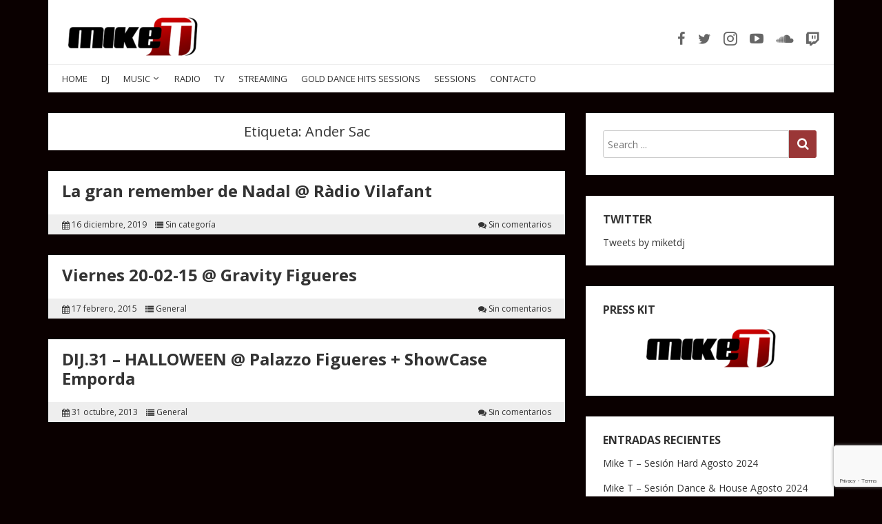

--- FILE ---
content_type: text/html; charset=UTF-8
request_url: https://www.djmiket.com/tag/ander-sac/
body_size: 13305
content:
<!doctype html>
<html lang="es">
<head>
  <meta charset="UTF-8" />
  <meta name="viewport" content="width=device-width, initial-scale=1" />
  <link rel="profile" href="https://gmpg.org/xfn/11" />
  <meta name='robots' content='index, follow, max-image-preview:large, max-snippet:-1, max-video-preview:-1' />
	<style>img:is([sizes="auto" i], [sizes^="auto," i]) { contain-intrinsic-size: 3000px 1500px }</style>
	
	<!-- This site is optimized with the Yoast SEO plugin v26.3 - https://yoast.com/wordpress/plugins/seo/ -->
	<title>Ander Sac archivos - Mike T</title>
	<link rel="canonical" href="https://www.djmiket.com/tag/ander-sac/" />
	<meta property="og:locale" content="es_ES" />
	<meta property="og:type" content="article" />
	<meta property="og:title" content="Ander Sac archivos - Mike T" />
	<meta property="og:url" content="https://www.djmiket.com/tag/ander-sac/" />
	<meta property="og:site_name" content="Mike T" />
	<meta name="twitter:card" content="summary_large_image" />
	<meta name="twitter:site" content="@miketdj" />
	<script type="application/ld+json" class="yoast-schema-graph">{"@context":"https://schema.org","@graph":[{"@type":"CollectionPage","@id":"https://www.djmiket.com/tag/ander-sac/","url":"https://www.djmiket.com/tag/ander-sac/","name":"Ander Sac archivos - Mike T","isPartOf":{"@id":"https://www.djmiket.com/#website"},"breadcrumb":{"@id":"https://www.djmiket.com/tag/ander-sac/#breadcrumb"},"inLanguage":"es"},{"@type":"BreadcrumbList","@id":"https://www.djmiket.com/tag/ander-sac/#breadcrumb","itemListElement":[{"@type":"ListItem","position":1,"name":"Portada","item":"https://www.djmiket.com/"},{"@type":"ListItem","position":2,"name":"Ander Sac"}]},{"@type":"WebSite","@id":"https://www.djmiket.com/#website","url":"https://www.djmiket.com/","name":"Mike T","description":"Deejay &amp; Producer","potentialAction":[{"@type":"SearchAction","target":{"@type":"EntryPoint","urlTemplate":"https://www.djmiket.com/?s={search_term_string}"},"query-input":{"@type":"PropertyValueSpecification","valueRequired":true,"valueName":"search_term_string"}}],"inLanguage":"es"}]}</script>
	<!-- / Yoast SEO plugin. -->


<link rel='dns-prefetch' href='//platform.twitter.com' />
<link rel='dns-prefetch' href='//fonts.googleapis.com' />
<link rel="alternate" type="application/rss+xml" title="Mike T &raquo; Feed" href="https://www.djmiket.com/feed/" />
<link rel="alternate" type="application/rss+xml" title="Mike T &raquo; Feed de los comentarios" href="https://www.djmiket.com/comments/feed/" />
<link rel="alternate" type="application/rss+xml" title="Mike T &raquo; Etiqueta Ander Sac del feed" href="https://www.djmiket.com/tag/ander-sac/feed/" />
		<!-- This site uses the Google Analytics by ExactMetrics plugin v8.9.0 - Using Analytics tracking - https://www.exactmetrics.com/ -->
							<script src="//www.googletagmanager.com/gtag/js?id=G-1JNVF7RMJ8"  data-cfasync="false" data-wpfc-render="false" type="text/javascript" async></script>
			<script data-cfasync="false" data-wpfc-render="false" type="text/javascript">
				var em_version = '8.9.0';
				var em_track_user = true;
				var em_no_track_reason = '';
								var ExactMetricsDefaultLocations = {"page_location":"https:\/\/www.djmiket.com\/tag\/ander-sac\/"};
								if ( typeof ExactMetricsPrivacyGuardFilter === 'function' ) {
					var ExactMetricsLocations = (typeof ExactMetricsExcludeQuery === 'object') ? ExactMetricsPrivacyGuardFilter( ExactMetricsExcludeQuery ) : ExactMetricsPrivacyGuardFilter( ExactMetricsDefaultLocations );
				} else {
					var ExactMetricsLocations = (typeof ExactMetricsExcludeQuery === 'object') ? ExactMetricsExcludeQuery : ExactMetricsDefaultLocations;
				}

								var disableStrs = [
										'ga-disable-G-1JNVF7RMJ8',
									];

				/* Function to detect opted out users */
				function __gtagTrackerIsOptedOut() {
					for (var index = 0; index < disableStrs.length; index++) {
						if (document.cookie.indexOf(disableStrs[index] + '=true') > -1) {
							return true;
						}
					}

					return false;
				}

				/* Disable tracking if the opt-out cookie exists. */
				if (__gtagTrackerIsOptedOut()) {
					for (var index = 0; index < disableStrs.length; index++) {
						window[disableStrs[index]] = true;
					}
				}

				/* Opt-out function */
				function __gtagTrackerOptout() {
					for (var index = 0; index < disableStrs.length; index++) {
						document.cookie = disableStrs[index] + '=true; expires=Thu, 31 Dec 2099 23:59:59 UTC; path=/';
						window[disableStrs[index]] = true;
					}
				}

				if ('undefined' === typeof gaOptout) {
					function gaOptout() {
						__gtagTrackerOptout();
					}
				}
								window.dataLayer = window.dataLayer || [];

				window.ExactMetricsDualTracker = {
					helpers: {},
					trackers: {},
				};
				if (em_track_user) {
					function __gtagDataLayer() {
						dataLayer.push(arguments);
					}

					function __gtagTracker(type, name, parameters) {
						if (!parameters) {
							parameters = {};
						}

						if (parameters.send_to) {
							__gtagDataLayer.apply(null, arguments);
							return;
						}

						if (type === 'event') {
														parameters.send_to = exactmetrics_frontend.v4_id;
							var hookName = name;
							if (typeof parameters['event_category'] !== 'undefined') {
								hookName = parameters['event_category'] + ':' + name;
							}

							if (typeof ExactMetricsDualTracker.trackers[hookName] !== 'undefined') {
								ExactMetricsDualTracker.trackers[hookName](parameters);
							} else {
								__gtagDataLayer('event', name, parameters);
							}
							
						} else {
							__gtagDataLayer.apply(null, arguments);
						}
					}

					__gtagTracker('js', new Date());
					__gtagTracker('set', {
						'developer_id.dNDMyYj': true,
											});
					if ( ExactMetricsLocations.page_location ) {
						__gtagTracker('set', ExactMetricsLocations);
					}
										__gtagTracker('config', 'G-1JNVF7RMJ8', {"forceSSL":"true"} );
										window.gtag = __gtagTracker;										(function () {
						/* https://developers.google.com/analytics/devguides/collection/analyticsjs/ */
						/* ga and __gaTracker compatibility shim. */
						var noopfn = function () {
							return null;
						};
						var newtracker = function () {
							return new Tracker();
						};
						var Tracker = function () {
							return null;
						};
						var p = Tracker.prototype;
						p.get = noopfn;
						p.set = noopfn;
						p.send = function () {
							var args = Array.prototype.slice.call(arguments);
							args.unshift('send');
							__gaTracker.apply(null, args);
						};
						var __gaTracker = function () {
							var len = arguments.length;
							if (len === 0) {
								return;
							}
							var f = arguments[len - 1];
							if (typeof f !== 'object' || f === null || typeof f.hitCallback !== 'function') {
								if ('send' === arguments[0]) {
									var hitConverted, hitObject = false, action;
									if ('event' === arguments[1]) {
										if ('undefined' !== typeof arguments[3]) {
											hitObject = {
												'eventAction': arguments[3],
												'eventCategory': arguments[2],
												'eventLabel': arguments[4],
												'value': arguments[5] ? arguments[5] : 1,
											}
										}
									}
									if ('pageview' === arguments[1]) {
										if ('undefined' !== typeof arguments[2]) {
											hitObject = {
												'eventAction': 'page_view',
												'page_path': arguments[2],
											}
										}
									}
									if (typeof arguments[2] === 'object') {
										hitObject = arguments[2];
									}
									if (typeof arguments[5] === 'object') {
										Object.assign(hitObject, arguments[5]);
									}
									if ('undefined' !== typeof arguments[1].hitType) {
										hitObject = arguments[1];
										if ('pageview' === hitObject.hitType) {
											hitObject.eventAction = 'page_view';
										}
									}
									if (hitObject) {
										action = 'timing' === arguments[1].hitType ? 'timing_complete' : hitObject.eventAction;
										hitConverted = mapArgs(hitObject);
										__gtagTracker('event', action, hitConverted);
									}
								}
								return;
							}

							function mapArgs(args) {
								var arg, hit = {};
								var gaMap = {
									'eventCategory': 'event_category',
									'eventAction': 'event_action',
									'eventLabel': 'event_label',
									'eventValue': 'event_value',
									'nonInteraction': 'non_interaction',
									'timingCategory': 'event_category',
									'timingVar': 'name',
									'timingValue': 'value',
									'timingLabel': 'event_label',
									'page': 'page_path',
									'location': 'page_location',
									'title': 'page_title',
									'referrer' : 'page_referrer',
								};
								for (arg in args) {
																		if (!(!args.hasOwnProperty(arg) || !gaMap.hasOwnProperty(arg))) {
										hit[gaMap[arg]] = args[arg];
									} else {
										hit[arg] = args[arg];
									}
								}
								return hit;
							}

							try {
								f.hitCallback();
							} catch (ex) {
							}
						};
						__gaTracker.create = newtracker;
						__gaTracker.getByName = newtracker;
						__gaTracker.getAll = function () {
							return [];
						};
						__gaTracker.remove = noopfn;
						__gaTracker.loaded = true;
						window['__gaTracker'] = __gaTracker;
					})();
									} else {
										console.log("");
					(function () {
						function __gtagTracker() {
							return null;
						}

						window['__gtagTracker'] = __gtagTracker;
						window['gtag'] = __gtagTracker;
					})();
									}
			</script>
			
							<!-- / Google Analytics by ExactMetrics -->
		<script type="text/javascript">
/* <![CDATA[ */
window._wpemojiSettings = {"baseUrl":"https:\/\/s.w.org\/images\/core\/emoji\/16.0.1\/72x72\/","ext":".png","svgUrl":"https:\/\/s.w.org\/images\/core\/emoji\/16.0.1\/svg\/","svgExt":".svg","source":{"concatemoji":"https:\/\/www.djmiket.com\/wp-includes\/js\/wp-emoji-release.min.js?ver=6.8.3"}};
/*! This file is auto-generated */
!function(s,n){var o,i,e;function c(e){try{var t={supportTests:e,timestamp:(new Date).valueOf()};sessionStorage.setItem(o,JSON.stringify(t))}catch(e){}}function p(e,t,n){e.clearRect(0,0,e.canvas.width,e.canvas.height),e.fillText(t,0,0);var t=new Uint32Array(e.getImageData(0,0,e.canvas.width,e.canvas.height).data),a=(e.clearRect(0,0,e.canvas.width,e.canvas.height),e.fillText(n,0,0),new Uint32Array(e.getImageData(0,0,e.canvas.width,e.canvas.height).data));return t.every(function(e,t){return e===a[t]})}function u(e,t){e.clearRect(0,0,e.canvas.width,e.canvas.height),e.fillText(t,0,0);for(var n=e.getImageData(16,16,1,1),a=0;a<n.data.length;a++)if(0!==n.data[a])return!1;return!0}function f(e,t,n,a){switch(t){case"flag":return n(e,"\ud83c\udff3\ufe0f\u200d\u26a7\ufe0f","\ud83c\udff3\ufe0f\u200b\u26a7\ufe0f")?!1:!n(e,"\ud83c\udde8\ud83c\uddf6","\ud83c\udde8\u200b\ud83c\uddf6")&&!n(e,"\ud83c\udff4\udb40\udc67\udb40\udc62\udb40\udc65\udb40\udc6e\udb40\udc67\udb40\udc7f","\ud83c\udff4\u200b\udb40\udc67\u200b\udb40\udc62\u200b\udb40\udc65\u200b\udb40\udc6e\u200b\udb40\udc67\u200b\udb40\udc7f");case"emoji":return!a(e,"\ud83e\udedf")}return!1}function g(e,t,n,a){var r="undefined"!=typeof WorkerGlobalScope&&self instanceof WorkerGlobalScope?new OffscreenCanvas(300,150):s.createElement("canvas"),o=r.getContext("2d",{willReadFrequently:!0}),i=(o.textBaseline="top",o.font="600 32px Arial",{});return e.forEach(function(e){i[e]=t(o,e,n,a)}),i}function t(e){var t=s.createElement("script");t.src=e,t.defer=!0,s.head.appendChild(t)}"undefined"!=typeof Promise&&(o="wpEmojiSettingsSupports",i=["flag","emoji"],n.supports={everything:!0,everythingExceptFlag:!0},e=new Promise(function(e){s.addEventListener("DOMContentLoaded",e,{once:!0})}),new Promise(function(t){var n=function(){try{var e=JSON.parse(sessionStorage.getItem(o));if("object"==typeof e&&"number"==typeof e.timestamp&&(new Date).valueOf()<e.timestamp+604800&&"object"==typeof e.supportTests)return e.supportTests}catch(e){}return null}();if(!n){if("undefined"!=typeof Worker&&"undefined"!=typeof OffscreenCanvas&&"undefined"!=typeof URL&&URL.createObjectURL&&"undefined"!=typeof Blob)try{var e="postMessage("+g.toString()+"("+[JSON.stringify(i),f.toString(),p.toString(),u.toString()].join(",")+"));",a=new Blob([e],{type:"text/javascript"}),r=new Worker(URL.createObjectURL(a),{name:"wpTestEmojiSupports"});return void(r.onmessage=function(e){c(n=e.data),r.terminate(),t(n)})}catch(e){}c(n=g(i,f,p,u))}t(n)}).then(function(e){for(var t in e)n.supports[t]=e[t],n.supports.everything=n.supports.everything&&n.supports[t],"flag"!==t&&(n.supports.everythingExceptFlag=n.supports.everythingExceptFlag&&n.supports[t]);n.supports.everythingExceptFlag=n.supports.everythingExceptFlag&&!n.supports.flag,n.DOMReady=!1,n.readyCallback=function(){n.DOMReady=!0}}).then(function(){return e}).then(function(){var e;n.supports.everything||(n.readyCallback(),(e=n.source||{}).concatemoji?t(e.concatemoji):e.wpemoji&&e.twemoji&&(t(e.twemoji),t(e.wpemoji)))}))}((window,document),window._wpemojiSettings);
/* ]]> */
</script>
<link rel='stylesheet' id='twb-open-sans-css' href='https://fonts.googleapis.com/css?family=Open+Sans%3A300%2C400%2C500%2C600%2C700%2C800&#038;display=swap&#038;ver=6.8.3' type='text/css' media='all' />
<link rel='stylesheet' id='twbbwg-global-css' href='https://www.djmiket.com/wp-content/plugins/photo-gallery/booster/assets/css/global.css?ver=1.0.0' type='text/css' media='all' />
<link rel='stylesheet' id='fontawesome-5-css' href='https://www.djmiket.com/wp-content/plugins/responsive-gallery-with-lightbox/css/all.min.css?ver=6.8.3' type='text/css' media='all' />
<link rel='stylesheet' id='wl-wrgf-swipe-css-css' href='https://www.djmiket.com/wp-content/plugins/responsive-gallery-with-lightbox/lightbox/swipebox/swipebox.css?ver=6.8.3' type='text/css' media='all' />
<link rel='stylesheet' id='wrgf-hover-pack-css-css' href='https://www.djmiket.com/wp-content/plugins/responsive-gallery-with-lightbox/css/hover-pack.css?ver=6.8.3' type='text/css' media='all' />
<link rel='stylesheet' id='wrgf-bootstrap-css-css' href='https://www.djmiket.com/wp-content/plugins/responsive-gallery-with-lightbox/css/bootstrap-latest/bootstrap.css?ver=6.8.3' type='text/css' media='all' />
<link rel='stylesheet' id='wrgf-img-gallery-css-css' href='https://www.djmiket.com/wp-content/plugins/responsive-gallery-with-lightbox/css/img-gallery.css?ver=6.8.3' type='text/css' media='all' />
<style id='wp-emoji-styles-inline-css' type='text/css'>

	img.wp-smiley, img.emoji {
		display: inline !important;
		border: none !important;
		box-shadow: none !important;
		height: 1em !important;
		width: 1em !important;
		margin: 0 0.07em !important;
		vertical-align: -0.1em !important;
		background: none !important;
		padding: 0 !important;
	}
</style>
<link rel='stylesheet' id='wp-block-library-css' href='https://www.djmiket.com/wp-includes/css/dist/block-library/style.min.css?ver=6.8.3' type='text/css' media='all' />
<style id='classic-theme-styles-inline-css' type='text/css'>
/*! This file is auto-generated */
.wp-block-button__link{color:#fff;background-color:#32373c;border-radius:9999px;box-shadow:none;text-decoration:none;padding:calc(.667em + 2px) calc(1.333em + 2px);font-size:1.125em}.wp-block-file__button{background:#32373c;color:#fff;text-decoration:none}
</style>
<style id='global-styles-inline-css' type='text/css'>
:root{--wp--preset--aspect-ratio--square: 1;--wp--preset--aspect-ratio--4-3: 4/3;--wp--preset--aspect-ratio--3-4: 3/4;--wp--preset--aspect-ratio--3-2: 3/2;--wp--preset--aspect-ratio--2-3: 2/3;--wp--preset--aspect-ratio--16-9: 16/9;--wp--preset--aspect-ratio--9-16: 9/16;--wp--preset--color--black: #000000;--wp--preset--color--cyan-bluish-gray: #abb8c3;--wp--preset--color--white: #ffffff;--wp--preset--color--pale-pink: #f78da7;--wp--preset--color--vivid-red: #cf2e2e;--wp--preset--color--luminous-vivid-orange: #ff6900;--wp--preset--color--luminous-vivid-amber: #fcb900;--wp--preset--color--light-green-cyan: #7bdcb5;--wp--preset--color--vivid-green-cyan: #00d084;--wp--preset--color--pale-cyan-blue: #8ed1fc;--wp--preset--color--vivid-cyan-blue: #0693e3;--wp--preset--color--vivid-purple: #9b51e0;--wp--preset--gradient--vivid-cyan-blue-to-vivid-purple: linear-gradient(135deg,rgba(6,147,227,1) 0%,rgb(155,81,224) 100%);--wp--preset--gradient--light-green-cyan-to-vivid-green-cyan: linear-gradient(135deg,rgb(122,220,180) 0%,rgb(0,208,130) 100%);--wp--preset--gradient--luminous-vivid-amber-to-luminous-vivid-orange: linear-gradient(135deg,rgba(252,185,0,1) 0%,rgba(255,105,0,1) 100%);--wp--preset--gradient--luminous-vivid-orange-to-vivid-red: linear-gradient(135deg,rgba(255,105,0,1) 0%,rgb(207,46,46) 100%);--wp--preset--gradient--very-light-gray-to-cyan-bluish-gray: linear-gradient(135deg,rgb(238,238,238) 0%,rgb(169,184,195) 100%);--wp--preset--gradient--cool-to-warm-spectrum: linear-gradient(135deg,rgb(74,234,220) 0%,rgb(151,120,209) 20%,rgb(207,42,186) 40%,rgb(238,44,130) 60%,rgb(251,105,98) 80%,rgb(254,248,76) 100%);--wp--preset--gradient--blush-light-purple: linear-gradient(135deg,rgb(255,206,236) 0%,rgb(152,150,240) 100%);--wp--preset--gradient--blush-bordeaux: linear-gradient(135deg,rgb(254,205,165) 0%,rgb(254,45,45) 50%,rgb(107,0,62) 100%);--wp--preset--gradient--luminous-dusk: linear-gradient(135deg,rgb(255,203,112) 0%,rgb(199,81,192) 50%,rgb(65,88,208) 100%);--wp--preset--gradient--pale-ocean: linear-gradient(135deg,rgb(255,245,203) 0%,rgb(182,227,212) 50%,rgb(51,167,181) 100%);--wp--preset--gradient--electric-grass: linear-gradient(135deg,rgb(202,248,128) 0%,rgb(113,206,126) 100%);--wp--preset--gradient--midnight: linear-gradient(135deg,rgb(2,3,129) 0%,rgb(40,116,252) 100%);--wp--preset--font-size--small: 13px;--wp--preset--font-size--medium: 20px;--wp--preset--font-size--large: 36px;--wp--preset--font-size--x-large: 42px;--wp--preset--spacing--20: 0.44rem;--wp--preset--spacing--30: 0.67rem;--wp--preset--spacing--40: 1rem;--wp--preset--spacing--50: 1.5rem;--wp--preset--spacing--60: 2.25rem;--wp--preset--spacing--70: 3.38rem;--wp--preset--spacing--80: 5.06rem;--wp--preset--shadow--natural: 6px 6px 9px rgba(0, 0, 0, 0.2);--wp--preset--shadow--deep: 12px 12px 50px rgba(0, 0, 0, 0.4);--wp--preset--shadow--sharp: 6px 6px 0px rgba(0, 0, 0, 0.2);--wp--preset--shadow--outlined: 6px 6px 0px -3px rgba(255, 255, 255, 1), 6px 6px rgba(0, 0, 0, 1);--wp--preset--shadow--crisp: 6px 6px 0px rgba(0, 0, 0, 1);}:where(.is-layout-flex){gap: 0.5em;}:where(.is-layout-grid){gap: 0.5em;}body .is-layout-flex{display: flex;}.is-layout-flex{flex-wrap: wrap;align-items: center;}.is-layout-flex > :is(*, div){margin: 0;}body .is-layout-grid{display: grid;}.is-layout-grid > :is(*, div){margin: 0;}:where(.wp-block-columns.is-layout-flex){gap: 2em;}:where(.wp-block-columns.is-layout-grid){gap: 2em;}:where(.wp-block-post-template.is-layout-flex){gap: 1.25em;}:where(.wp-block-post-template.is-layout-grid){gap: 1.25em;}.has-black-color{color: var(--wp--preset--color--black) !important;}.has-cyan-bluish-gray-color{color: var(--wp--preset--color--cyan-bluish-gray) !important;}.has-white-color{color: var(--wp--preset--color--white) !important;}.has-pale-pink-color{color: var(--wp--preset--color--pale-pink) !important;}.has-vivid-red-color{color: var(--wp--preset--color--vivid-red) !important;}.has-luminous-vivid-orange-color{color: var(--wp--preset--color--luminous-vivid-orange) !important;}.has-luminous-vivid-amber-color{color: var(--wp--preset--color--luminous-vivid-amber) !important;}.has-light-green-cyan-color{color: var(--wp--preset--color--light-green-cyan) !important;}.has-vivid-green-cyan-color{color: var(--wp--preset--color--vivid-green-cyan) !important;}.has-pale-cyan-blue-color{color: var(--wp--preset--color--pale-cyan-blue) !important;}.has-vivid-cyan-blue-color{color: var(--wp--preset--color--vivid-cyan-blue) !important;}.has-vivid-purple-color{color: var(--wp--preset--color--vivid-purple) !important;}.has-black-background-color{background-color: var(--wp--preset--color--black) !important;}.has-cyan-bluish-gray-background-color{background-color: var(--wp--preset--color--cyan-bluish-gray) !important;}.has-white-background-color{background-color: var(--wp--preset--color--white) !important;}.has-pale-pink-background-color{background-color: var(--wp--preset--color--pale-pink) !important;}.has-vivid-red-background-color{background-color: var(--wp--preset--color--vivid-red) !important;}.has-luminous-vivid-orange-background-color{background-color: var(--wp--preset--color--luminous-vivid-orange) !important;}.has-luminous-vivid-amber-background-color{background-color: var(--wp--preset--color--luminous-vivid-amber) !important;}.has-light-green-cyan-background-color{background-color: var(--wp--preset--color--light-green-cyan) !important;}.has-vivid-green-cyan-background-color{background-color: var(--wp--preset--color--vivid-green-cyan) !important;}.has-pale-cyan-blue-background-color{background-color: var(--wp--preset--color--pale-cyan-blue) !important;}.has-vivid-cyan-blue-background-color{background-color: var(--wp--preset--color--vivid-cyan-blue) !important;}.has-vivid-purple-background-color{background-color: var(--wp--preset--color--vivid-purple) !important;}.has-black-border-color{border-color: var(--wp--preset--color--black) !important;}.has-cyan-bluish-gray-border-color{border-color: var(--wp--preset--color--cyan-bluish-gray) !important;}.has-white-border-color{border-color: var(--wp--preset--color--white) !important;}.has-pale-pink-border-color{border-color: var(--wp--preset--color--pale-pink) !important;}.has-vivid-red-border-color{border-color: var(--wp--preset--color--vivid-red) !important;}.has-luminous-vivid-orange-border-color{border-color: var(--wp--preset--color--luminous-vivid-orange) !important;}.has-luminous-vivid-amber-border-color{border-color: var(--wp--preset--color--luminous-vivid-amber) !important;}.has-light-green-cyan-border-color{border-color: var(--wp--preset--color--light-green-cyan) !important;}.has-vivid-green-cyan-border-color{border-color: var(--wp--preset--color--vivid-green-cyan) !important;}.has-pale-cyan-blue-border-color{border-color: var(--wp--preset--color--pale-cyan-blue) !important;}.has-vivid-cyan-blue-border-color{border-color: var(--wp--preset--color--vivid-cyan-blue) !important;}.has-vivid-purple-border-color{border-color: var(--wp--preset--color--vivid-purple) !important;}.has-vivid-cyan-blue-to-vivid-purple-gradient-background{background: var(--wp--preset--gradient--vivid-cyan-blue-to-vivid-purple) !important;}.has-light-green-cyan-to-vivid-green-cyan-gradient-background{background: var(--wp--preset--gradient--light-green-cyan-to-vivid-green-cyan) !important;}.has-luminous-vivid-amber-to-luminous-vivid-orange-gradient-background{background: var(--wp--preset--gradient--luminous-vivid-amber-to-luminous-vivid-orange) !important;}.has-luminous-vivid-orange-to-vivid-red-gradient-background{background: var(--wp--preset--gradient--luminous-vivid-orange-to-vivid-red) !important;}.has-very-light-gray-to-cyan-bluish-gray-gradient-background{background: var(--wp--preset--gradient--very-light-gray-to-cyan-bluish-gray) !important;}.has-cool-to-warm-spectrum-gradient-background{background: var(--wp--preset--gradient--cool-to-warm-spectrum) !important;}.has-blush-light-purple-gradient-background{background: var(--wp--preset--gradient--blush-light-purple) !important;}.has-blush-bordeaux-gradient-background{background: var(--wp--preset--gradient--blush-bordeaux) !important;}.has-luminous-dusk-gradient-background{background: var(--wp--preset--gradient--luminous-dusk) !important;}.has-pale-ocean-gradient-background{background: var(--wp--preset--gradient--pale-ocean) !important;}.has-electric-grass-gradient-background{background: var(--wp--preset--gradient--electric-grass) !important;}.has-midnight-gradient-background{background: var(--wp--preset--gradient--midnight) !important;}.has-small-font-size{font-size: var(--wp--preset--font-size--small) !important;}.has-medium-font-size{font-size: var(--wp--preset--font-size--medium) !important;}.has-large-font-size{font-size: var(--wp--preset--font-size--large) !important;}.has-x-large-font-size{font-size: var(--wp--preset--font-size--x-large) !important;}
:where(.wp-block-post-template.is-layout-flex){gap: 1.25em;}:where(.wp-block-post-template.is-layout-grid){gap: 1.25em;}
:where(.wp-block-columns.is-layout-flex){gap: 2em;}:where(.wp-block-columns.is-layout-grid){gap: 2em;}
:root :where(.wp-block-pullquote){font-size: 1.5em;line-height: 1.6;}
</style>
<link rel='stylesheet' id='contact-form-7-css' href='https://www.djmiket.com/wp-content/plugins/contact-form-7/includes/css/styles.css?ver=6.1.3' type='text/css' media='all' />
<link rel='stylesheet' id='bwg_fonts-css' href='https://www.djmiket.com/wp-content/plugins/photo-gallery/css/bwg-fonts/fonts.css?ver=0.0.1' type='text/css' media='all' />
<link rel='stylesheet' id='sumoselect-css' href='https://www.djmiket.com/wp-content/plugins/photo-gallery/css/sumoselect.min.css?ver=3.4.6' type='text/css' media='all' />
<link rel='stylesheet' id='mCustomScrollbar-css' href='https://www.djmiket.com/wp-content/plugins/photo-gallery/css/jquery.mCustomScrollbar.min.css?ver=3.1.5' type='text/css' media='all' />
<link rel='stylesheet' id='bwg_googlefonts-css' href='https://fonts.googleapis.com/css?family=Ubuntu&#038;subset=greek,latin,greek-ext,vietnamese,cyrillic-ext,latin-ext,cyrillic' type='text/css' media='all' />
<link rel='stylesheet' id='bwg_frontend-css' href='https://www.djmiket.com/wp-content/plugins/photo-gallery/css/styles.min.css?ver=1.8.35' type='text/css' media='all' />
<link rel='stylesheet' id='google-fonts-css' href='//fonts.googleapis.com/css?family=Open+Sans%3A400%2C400i%2C700%2C700i&#038;ver=1.2.25' type='text/css' media='all' />
<link rel='stylesheet' id='owl-carousel-css' href='https://www.djmiket.com/wp-content/themes/neblue/assets/owl-carousel/owl.carousel.css?ver=1.3.3' type='text/css' media='all' />
<link rel='stylesheet' id='owl-theme-css' href='https://www.djmiket.com/wp-content/themes/neblue/assets/owl-carousel/owl.theme.css?ver=1.3.3' type='text/css' media='all' />
<link rel='stylesheet' id='vs-styles-css' href='https://www.djmiket.com/wp-content/themes/neblue/style.css?ver=1.2.25' type='text/css' media='all' />
<style id='vs-styles-inline-css' type='text/css'>

a,

a:hover,
a:focus,
a:active,

.site-title a:hover,
.site-title a:focus,
.site-title a:active,

.header-social .social-links-wrap a:hover i,
.header-social .social-links-wrap a:focus i,

.navbar .navbar-nav a:hover,
.navbar .navbar-nav a:focus,

.navbar .navbar-nav .current-menu-ancestor > a,
.navbar .navbar-nav .current-menu-item > a,

.toggle-offcanvas,

.about-author-name a:hover,

.archive-wrap .archive-full .entry-header .entry-title a:hover,
.archive-wrap .archive-full .entry-header .entry-title a:focus,

.entry-footer a:hover,
.entry-footer a:focus,

.widget a:hover,
.widget a:focus,

.comment-meta a:hover,
.comment-meta a:focus,

.comment-meta .fn a:hover,
.comment-meta .fn a:focus,

.comment-form .logged-in-as a:hover,
.comment-form .logged-in-as a:focus,

.post-prev-next .link-item a:hover,
.post-prev-next .link-item a:focus,

.site-info-inner a:hover,
.site-info-inner a:focus,

.owl-theme .owl-controls .owl-page:hover span, 
.owl-theme .owl-controls .owl-page:focus span, 
.owl-theme .owl-controls .active span,

.slider-wrap .owl-theme .owl-controls .owl-buttons div {
  color: #820606;
}

button,
input[type="button"],
input[type="reset"],
input[type="submit"],

.entry-content .more-link:hover,
.entry-content .more-link:focus,

.entry-more a:hover,
.entry-more a:focus,

.widget_tag_cloud .tagcloud a:hover,
.widget_tag_cloud .tagcloud a:focus,

.pagination .nav-links a:hover,
.pagination .nav-links a:focus,

.pagination .nav-links .current,

.vs-scroll-to-top,

.slider-title a,

.owl-theme .owl-controls .owl-page:hover span, 
.owl-theme .owl-controls .owl-page:focus span, 
.owl-theme .owl-controls .active span {
  background-color: #820606;
}

blockquote,

input[type="text"]:focus,
input[type="email"]:focus,
input[type="url"]:focus,
input[type="password"]:focus,
input[type="search"]:focus,
input[type="number"]:focus,
input[type="tel"]:focus,
input[type="range"]:focus,
input[type="date"]:focus,
input[type="month"]:focus,
input[type="week"]:focus,
input[type="time"]:focus,
input[type="datetime"]:focus,
input[type="datetime-local"]:focus,
input[type="color"]:focus,
textarea:focus {
  border-color: #820606;
}
    
</style>
<script type="text/javascript" src="https://www.djmiket.com/wp-includes/js/jquery/jquery.min.js?ver=3.7.1" id="jquery-core-js"></script>
<script type="text/javascript" src="https://www.djmiket.com/wp-includes/js/jquery/jquery-migrate.min.js?ver=3.4.1" id="jquery-migrate-js"></script>
<script type="text/javascript" src="https://www.djmiket.com/wp-content/plugins/photo-gallery/booster/assets/js/circle-progress.js?ver=1.2.2" id="twbbwg-circle-js"></script>
<script type="text/javascript" id="twbbwg-global-js-extra">
/* <![CDATA[ */
var twb = {"nonce":"cf9dcc57f7","ajax_url":"https:\/\/www.djmiket.com\/wp-admin\/admin-ajax.php","plugin_url":"https:\/\/www.djmiket.com\/wp-content\/plugins\/photo-gallery\/booster","href":"https:\/\/www.djmiket.com\/wp-admin\/admin.php?page=twbbwg_photo-gallery"};
var twb = {"nonce":"cf9dcc57f7","ajax_url":"https:\/\/www.djmiket.com\/wp-admin\/admin-ajax.php","plugin_url":"https:\/\/www.djmiket.com\/wp-content\/plugins\/photo-gallery\/booster","href":"https:\/\/www.djmiket.com\/wp-admin\/admin.php?page=twbbwg_photo-gallery"};
/* ]]> */
</script>
<script type="text/javascript" src="https://www.djmiket.com/wp-content/plugins/photo-gallery/booster/assets/js/global.js?ver=1.0.0" id="twbbwg-global-js"></script>
<script type="text/javascript" src="https://www.djmiket.com/wp-content/plugins/responsive-gallery-with-lightbox/js/hover-pack.js?ver=6.8.3" id="wrgf-hover-pack-js-js"></script>
<script type="text/javascript" src="https://www.djmiket.com/wp-content/plugins/responsive-gallery-with-lightbox/lightbox/swipebox/jquery.swipebox.js?ver=6.8.3" id="wl-wrgf-swipe-js-js"></script>
<script type="text/javascript" src="https://www.djmiket.com/wp-content/plugins/responsive-gallery-with-lightbox/js/masonry.pkgd.min.js?ver=6.8.3" id="wrgf_masonry-js"></script>
<script type="text/javascript" src="https://www.djmiket.com/wp-content/plugins/responsive-gallery-with-lightbox/js/imagesloaded.pkgd.min.js?ver=6.8.3" id="wrgf_imagesloaded-js"></script>
<script type="text/javascript" src="https://www.djmiket.com/wp-content/plugins/google-analytics-dashboard-for-wp/assets/js/frontend-gtag.min.js?ver=8.9.0" id="exactmetrics-frontend-script-js" async="async" data-wp-strategy="async"></script>
<script data-cfasync="false" data-wpfc-render="false" type="text/javascript" id='exactmetrics-frontend-script-js-extra'>/* <![CDATA[ */
var exactmetrics_frontend = {"js_events_tracking":"true","download_extensions":"zip,mp3,mpeg,pdf,docx,pptx,xlsx,rar","inbound_paths":"[{\"path\":\"\\\/go\\\/\",\"label\":\"affiliate\"},{\"path\":\"\\\/recommend\\\/\",\"label\":\"affiliate\"}]","home_url":"https:\/\/www.djmiket.com","hash_tracking":"false","v4_id":"G-1JNVF7RMJ8"};/* ]]> */
</script>
<script type="text/javascript" src="https://www.djmiket.com/wp-content/plugins/photo-gallery/js/jquery.sumoselect.min.js?ver=3.4.6" id="sumoselect-js"></script>
<script type="text/javascript" src="https://www.djmiket.com/wp-content/plugins/photo-gallery/js/tocca.min.js?ver=2.0.9" id="bwg_mobile-js"></script>
<script type="text/javascript" src="https://www.djmiket.com/wp-content/plugins/photo-gallery/js/jquery.mCustomScrollbar.concat.min.js?ver=3.1.5" id="mCustomScrollbar-js"></script>
<script type="text/javascript" src="https://www.djmiket.com/wp-content/plugins/photo-gallery/js/jquery.fullscreen.min.js?ver=0.6.0" id="jquery-fullscreen-js"></script>
<script type="text/javascript" id="bwg_frontend-js-extra">
/* <![CDATA[ */
var bwg_objectsL10n = {"bwg_field_required":"este campo es obligatorio.","bwg_mail_validation":"Esta no es una direcci\u00f3n de correo electr\u00f3nico v\u00e1lida.","bwg_search_result":"No hay im\u00e1genes que coincidan con tu b\u00fasqueda.","bwg_select_tag":"Seleccionar la etiqueta","bwg_order_by":"Ordenar por","bwg_search":"Buscar","bwg_show_ecommerce":"Mostrar el comercio electr\u00f3nico","bwg_hide_ecommerce":"Ocultar el comercio electr\u00f3nico","bwg_show_comments":"Restaurar","bwg_hide_comments":"Ocultar comentarios","bwg_restore":"Restaurar","bwg_maximize":"Maximizar","bwg_fullscreen":"Pantalla completa","bwg_exit_fullscreen":"Salir de pantalla completa","bwg_search_tag":"BUSCAR...","bwg_tag_no_match":"No se han encontrado etiquetas","bwg_all_tags_selected":"Todas las etiquetas seleccionadas","bwg_tags_selected":"etiqueta seleccionada","play":"Reproducir","pause":"Pausa","is_pro":"","bwg_play":"Reproducir","bwg_pause":"Pausa","bwg_hide_info":"Anterior informaci\u00f3n","bwg_show_info":"Mostrar info","bwg_hide_rating":"Ocultar las valoraciones","bwg_show_rating":"Mostrar la valoraci\u00f3n","ok":"Aceptar","cancel":"Cancelar","select_all":"Seleccionar todo","lazy_load":"0","lazy_loader":"https:\/\/www.djmiket.com\/wp-content\/plugins\/photo-gallery\/images\/ajax_loader.png","front_ajax":"0","bwg_tag_see_all":"Ver todas las etiquetas","bwg_tag_see_less":"Ver menos etiquetas"};
/* ]]> */
</script>
<script type="text/javascript" src="https://www.djmiket.com/wp-content/plugins/photo-gallery/js/scripts.min.js?ver=1.8.35" id="bwg_frontend-js"></script>
<link rel="https://api.w.org/" href="https://www.djmiket.com/wp-json/" /><link rel="alternate" title="JSON" type="application/json" href="https://www.djmiket.com/wp-json/wp/v2/tags/52" /><link rel="EditURI" type="application/rsd+xml" title="RSD" href="https://www.djmiket.com/xmlrpc.php?rsd" />
<meta name="generator" content="WordPress 6.8.3" />
<style type="text/css" id="custom-background-css">
body.custom-background { background-color: #0a0000; }
</style>
	<meta name="twitter:partner" content="tfwp"><link rel="icon" href="https://www.djmiket.com/wp-content/uploads/2018/03/faviconmiket.png" sizes="32x32" />
<link rel="icon" href="https://www.djmiket.com/wp-content/uploads/2018/03/faviconmiket.png" sizes="192x192" />
<link rel="apple-touch-icon" href="https://www.djmiket.com/wp-content/uploads/2018/03/faviconmiket.png" />
<meta name="msapplication-TileImage" content="https://www.djmiket.com/wp-content/uploads/2018/03/faviconmiket.png" />

<meta name="twitter:card" content="summary"><meta name="twitter:title" content="Etiqueta: Ander Sac">
</head>

<body data-rsssl=1 class="archive tag tag-ander-sac tag-52 custom-background wp-custom-logo wp-embed-responsive wp-theme-neblue">

<div class="site-overlay"></div>
<div class="offcanvas">
  <aside class="offcanvas-sidebar">
    <div class="offcanvas-inner widget-area">
      <div class="widget widget_nav_menu"><div class="menu-menu-principal-container"><ul id="menu-menu-principal" class="menu"><li id="menu-item-943" class="menu-item menu-item-type-custom menu-item-object-custom menu-item-943"><a href="/">HOME</a></li>
<li id="menu-item-1122" class="menu-item menu-item-type-post_type menu-item-object-page menu-item-1122"><a href="https://www.djmiket.com/biografia/">DJ</a></li>
<li id="menu-item-806" class="menu-item menu-item-type-post_type menu-item-object-page menu-item-has-children menu-item-806"><a href="https://www.djmiket.com/music/">MUSIC</a>
<ul class="sub-menu">
	<li id="menu-item-1182" class="menu-item menu-item-type-post_type menu-item-object-page menu-item-1182"><a href="https://www.djmiket.com/mike-t-feat-rawanne-pump-it-up/">MIKE T feat. RAWANNE – PUMP IT UP</a></li>
	<li id="menu-item-1183" class="menu-item menu-item-type-post_type menu-item-object-page menu-item-1183"><a href="https://www.djmiket.com/mike-t-feat-h-row-rubia-de-bote/">MIKE T feat. H.ROW – RUBIA DE BOTE</a></li>
	<li id="menu-item-1184" class="menu-item menu-item-type-post_type menu-item-object-page menu-item-1184"><a href="https://www.djmiket.com/mike-t-feat-rawanne-you-i/">MIKE T feat. RAWANNE – YOU &#038; I</a></li>
	<li id="menu-item-1185" class="menu-item menu-item-type-post_type menu-item-object-page menu-item-1185"><a href="https://www.djmiket.com/mike-t-julio-la-del-pollo/">MIKE T – JULIO (La del pollo)</a></li>
	<li id="menu-item-1186" class="menu-item menu-item-type-post_type menu-item-object-page menu-item-1186"><a href="https://www.djmiket.com/mike-t-feat-rawanne-feel-the-sound/">MIKE T feat. RAWANNE – FEEL THE SOUND</a></li>
	<li id="menu-item-1169" class="menu-item menu-item-type-post_type menu-item-object-page menu-item-1169"><a href="https://www.djmiket.com/mike-t-feat-rawanne-this-is-the-night/">MIKE T feat. RAWANNE – THIS IS THE NIGHT</a></li>
	<li id="menu-item-1213" class="menu-item menu-item-type-post_type menu-item-object-page menu-item-1213"><a href="https://www.djmiket.com/mike-t-feat-eve-m-shake-it/">MIKE T feat. EVE M – SHAKE IT</a></li>
	<li id="menu-item-1388" class="menu-item menu-item-type-post_type menu-item-object-page menu-item-1388"><a href="https://www.djmiket.com/alvaro-soler-la-cintura-mike-t-remix/">ALVARO SOLER – LA CINTURA (Mike T Remix)</a></li>
	<li id="menu-item-1392" class="menu-item menu-item-type-post_type menu-item-object-page menu-item-1392"><a href="https://www.djmiket.com/becky-g-feat-natti-natasha-sin-pijama-mike-t-remix/">BECKY G feat. NATTI NATASHA – SIN PIJAMA (Mike T Remix)</a></li>
</ul>
</li>
<li id="menu-item-1477" class="menu-item menu-item-type-post_type menu-item-object-page menu-item-1477"><a href="https://www.djmiket.com/radio/">RADIO</a></li>
<li id="menu-item-1503" class="menu-item menu-item-type-post_type menu-item-object-page menu-item-1503"><a href="https://www.djmiket.com/tv/">TV</a></li>
<li id="menu-item-1493" class="menu-item menu-item-type-post_type menu-item-object-page menu-item-1493"><a href="https://www.djmiket.com/streaming/">STREAMING</a></li>
<li id="menu-item-1243" class="menu-item menu-item-type-post_type menu-item-object-page menu-item-1243"><a href="https://www.djmiket.com/gold-dance-hits-sessions/">GOLD DANCE HITS SESSIONS</a></li>
<li id="menu-item-946" class="menu-item menu-item-type-post_type menu-item-object-page menu-item-946"><a href="https://www.djmiket.com/sessions/">SESSIONS</a></li>
<li id="menu-item-947" class="menu-item menu-item-type-post_type menu-item-object-page menu-item-947"><a href="https://www.djmiket.com/contacto/">CONTACTO</a></li>
</ul></div></div>    </div>
  </aside>
</div>

<div id="page" class="site">
  <div class="site-inner">

    <header id="masthead" class="site-header">
      <div class="navbar navbar-topbar">
  <div class="navbar-wrap">
    <div class="navbar-container">
      <div class="navbar-content">
        <div class="navbar-content-top">
          <div class="navbar-col">
                <div class="site-branding-logo">
      <a href="https://www.djmiket.com/" class="custom-logo-link" rel="home"><img width="202" height="60" src="https://www.djmiket.com/wp-content/uploads/2018/03/cropped-miket.png" class="custom-logo" alt="Mike T" decoding="async" /></a>
          </div>
              </div>
          <div class="navbar-col">
                <div class="header-social">      <div class="social-links-wrap">
                <a href="https://www.facebook.com/djmiketofficial" target="_blank" rel="nofollow"><i class="vs-icon vs-icon-facebook"></i></a>
                    <a href="https://www.twitter.com/miketdj" target="_blank" rel="nofollow"><i class="vs-icon vs-icon-twitter"></i></a>
                    <a href="https://www.instagram.com/djmiket" target="_blank" rel="nofollow"><i class="vs-icon vs-icon-instagram"></i></a>
                    <a href="https://www.youtube.com/c/MikeTdeejay" target="_blank" rel="nofollow"><i class="vs-icon vs-icon-youtube"></i></a>
                    <a href="https://soundcloud.com/djmiketofficial" target="_blank" rel="nofollow"><i class="vs-icon vs-icon-soundcloud"></i></a>
                    <a href="https://twitch.tv/miketdeejay" target="_blank" rel="nofollow"><i class="vs-icon vs-icon-twitch"></i></a>
                </div>
      </div>
        <a class="navbar-toggle-offcanvas toggle-offcanvas" href="javascript:void(0)">
      <i class="vs-icon vs-icon-bars"></i>
    </a>
              </div>
        </div>
        <div class="navbar-content-bottom">
          <div class="navbar-col">
            <ul id="menu-menu-principal-1" class="navbar-nav"><li class="menu-item menu-item-type-custom menu-item-object-custom menu-item-943"><a href="/">HOME</a></li>
<li class="menu-item menu-item-type-post_type menu-item-object-page menu-item-1122"><a href="https://www.djmiket.com/biografia/">DJ</a></li>
<li class="menu-item menu-item-type-post_type menu-item-object-page menu-item-has-children menu-item-806"><a href="https://www.djmiket.com/music/">MUSIC</a>
<ul class="sub-menu">
	<li class="menu-item menu-item-type-post_type menu-item-object-page menu-item-1182"><a href="https://www.djmiket.com/mike-t-feat-rawanne-pump-it-up/">MIKE T feat. RAWANNE – PUMP IT UP</a></li>
	<li class="menu-item menu-item-type-post_type menu-item-object-page menu-item-1183"><a href="https://www.djmiket.com/mike-t-feat-h-row-rubia-de-bote/">MIKE T feat. H.ROW – RUBIA DE BOTE</a></li>
	<li class="menu-item menu-item-type-post_type menu-item-object-page menu-item-1184"><a href="https://www.djmiket.com/mike-t-feat-rawanne-you-i/">MIKE T feat. RAWANNE – YOU &#038; I</a></li>
	<li class="menu-item menu-item-type-post_type menu-item-object-page menu-item-1185"><a href="https://www.djmiket.com/mike-t-julio-la-del-pollo/">MIKE T – JULIO (La del pollo)</a></li>
	<li class="menu-item menu-item-type-post_type menu-item-object-page menu-item-1186"><a href="https://www.djmiket.com/mike-t-feat-rawanne-feel-the-sound/">MIKE T feat. RAWANNE – FEEL THE SOUND</a></li>
	<li class="menu-item menu-item-type-post_type menu-item-object-page menu-item-1169"><a href="https://www.djmiket.com/mike-t-feat-rawanne-this-is-the-night/">MIKE T feat. RAWANNE – THIS IS THE NIGHT</a></li>
	<li class="menu-item menu-item-type-post_type menu-item-object-page menu-item-1213"><a href="https://www.djmiket.com/mike-t-feat-eve-m-shake-it/">MIKE T feat. EVE M – SHAKE IT</a></li>
	<li class="menu-item menu-item-type-post_type menu-item-object-page menu-item-1388"><a href="https://www.djmiket.com/alvaro-soler-la-cintura-mike-t-remix/">ALVARO SOLER – LA CINTURA (Mike T Remix)</a></li>
	<li class="menu-item menu-item-type-post_type menu-item-object-page menu-item-1392"><a href="https://www.djmiket.com/becky-g-feat-natti-natasha-sin-pijama-mike-t-remix/">BECKY G feat. NATTI NATASHA – SIN PIJAMA (Mike T Remix)</a></li>
</ul>
</li>
<li class="menu-item menu-item-type-post_type menu-item-object-page menu-item-1477"><a href="https://www.djmiket.com/radio/">RADIO</a></li>
<li class="menu-item menu-item-type-post_type menu-item-object-page menu-item-1503"><a href="https://www.djmiket.com/tv/">TV</a></li>
<li class="menu-item menu-item-type-post_type menu-item-object-page menu-item-1493"><a href="https://www.djmiket.com/streaming/">STREAMING</a></li>
<li class="menu-item menu-item-type-post_type menu-item-object-page menu-item-1243"><a href="https://www.djmiket.com/gold-dance-hits-sessions/">GOLD DANCE HITS SESSIONS</a></li>
<li class="menu-item menu-item-type-post_type menu-item-object-page menu-item-946"><a href="https://www.djmiket.com/sessions/">SESSIONS</a></li>
<li class="menu-item menu-item-type-post_type menu-item-object-page menu-item-947"><a href="https://www.djmiket.com/contacto/">CONTACTO</a></li>
</ul>          </div>
        </div>
      </div>
    </div>
  </div>
</div>
    </header>
      
    <div class="site-primary">
<div class="site-content sidebar-right">
  <div class="vs-container">
    <div id="content" class="main-content">
      <div id="primary" class="content-area">
        <main id="main" class="site-main">
          <header class="page-header">
    <h1 class="page-title">Etiqueta: <span>Ander Sac</span></h1>
      </header>
          <div class="post-archive">
            <div class="archive-wrap">
              <div class="archive-main archive-full">
              <article class="post-1401 post type-post status-publish format-standard hentry category-sin-categoria tag-ander-sac tag-dance tag-dj-antuan tag-john-salas tag-la-gran-remember-de-nadal tag-makina tag-mike-t tag-radio-vilafant tag-remember tag-ruben-teixeira">
  <div class="post-outer">

    
    <div class="post-inner">

      <header class="entry-header">
        <h2 class="entry-title"><a href="https://www.djmiket.com/la-gran-remember-de-nadal-radio-vilafant/" title="La gran remember de Nadal @ Ràdio Vilafant">La gran remember de Nadal @ Ràdio Vilafant</a></h2>
      </header>

              <div class="entry-excerpt">
                  </div>
        
            <footer class="entry-footer clearfix">
        <div class="entry-meta">
                    <div class="entry-meta-inner">
                <span class="meta-date"><i class="vs-icon vs-icon-calendar"></i>16 diciembre, 2019</span>
          <span class="meta-category"><i class="vs-icon vs-icon-list"></i><a href="https://www.djmiket.com/category/sin-categoria/" rel="category tag">Sin categoría</a></span>
                </div>
                    <div class="entry-meta-inner">
                <span class="meta-comments"><i class="vs-icon vs-icon-comments"></i><a href="https://www.djmiket.com/la-gran-remember-de-nadal-radio-vilafant/#respond" class="comments-link" >Sin comentarios</a></span>
              </div>
                  </div>
      </footer>
      
    </div>
  </div>
</article>
<article class="post-845 post type-post status-publish format-image hentry category-general tag-ander-sac tag-gravity-figueres tag-jurek tag-mike-t post_format-post-format-image">
  <div class="post-outer">

    
    <div class="post-inner">

      <header class="entry-header">
        <h2 class="entry-title"><a href="https://www.djmiket.com/viernes-20-02-15-gravity-figueres/" title="Viernes 20-02-15 @ Gravity Figueres">Viernes 20-02-15 @ Gravity Figueres</a></h2>
      </header>

              <div class="entry-excerpt">
                  </div>
        
            <footer class="entry-footer clearfix">
        <div class="entry-meta">
                    <div class="entry-meta-inner">
                <span class="meta-date"><i class="vs-icon vs-icon-calendar"></i>17 febrero, 2015</span>
          <span class="meta-category"><i class="vs-icon vs-icon-list"></i><a href="https://www.djmiket.com/category/general/" rel="category tag">General</a></span>
                </div>
                    <div class="entry-meta-inner">
                <span class="meta-comments"><i class="vs-icon vs-icon-comments"></i><a href="https://www.djmiket.com/viernes-20-02-15-gravity-figueres/#respond" class="comments-link" >Sin comentarios</a></span>
              </div>
                  </div>
      </footer>
      
    </div>
  </div>
</article>
<article class="post-742 post type-post status-publish format-image hentry category-general tag-ander-sac tag-cosmik tag-guille-placencia tag-jose-am tag-kostha tag-mike-t tag-oscar-quinones tag-out-clark tag-palazzo post_format-post-format-image">
  <div class="post-outer">

    
    <div class="post-inner">

      <header class="entry-header">
        <h2 class="entry-title"><a href="https://www.djmiket.com/dij-31-halloween-palazzo-figueres-showcase-emporda/" title="DIJ.31 &#8211; HALLOWEEN @ Palazzo Figueres + ShowCase Emporda">DIJ.31 &#8211; HALLOWEEN @ Palazzo Figueres + ShowCase Emporda</a></h2>
      </header>

              <div class="entry-excerpt">
                  </div>
        
            <footer class="entry-footer clearfix">
        <div class="entry-meta">
                    <div class="entry-meta-inner">
                <span class="meta-date"><i class="vs-icon vs-icon-calendar"></i>31 octubre, 2013</span>
          <span class="meta-category"><i class="vs-icon vs-icon-list"></i><a href="https://www.djmiket.com/category/general/" rel="category tag">General</a></span>
                </div>
                    <div class="entry-meta-inner">
                <span class="meta-comments"><i class="vs-icon vs-icon-comments"></i><a href="https://www.djmiket.com/dij-31-halloween-palazzo-figueres-showcase-emporda/#respond" class="comments-link" >Sin comentarios</a></span>
              </div>
                  </div>
      </footer>
      
    </div>
  </div>
</article>
              </div>
            </div>

                      </div>

          
            </main>
          </div>

      <aside id="secondary" class="widget-area sidebar-area">
  <section id="search-2" class="widget widget_search"><form role="search" method="get" class="search-form" action="https://www.djmiket.com/">
  <label class="sr-only">Search for:</label>
  <div class="vs-input-group">
    <input type="search" value="" name="s" class="search-field" placeholder="Search ..." required>
    <span class="vs-input-group-btn"><button type="submit" class="search-submit"><i class="vs-icon vs-icon-search"></i></button></span>
  </div>
</form>
</section><section id="twitter-timeline-profile-2" class="widget widget_twitter-timeline-profile"><h2 class="widget-title">Twitter</h2><div class="twitter-timeline-profile"><a class="twitter-timeline" data-lang="es" data-width="310" data-tweet-limit="5" href="https://twitter.com/miketdj?ref_src=twsrc%5Etfw">Tweets by miketdj</a></div></section><section id="text-2" class="widget widget_text"><h2 class="widget-title">PRESS KIT</h2>			<div class="textwidget"><p><a href="https://www.djmiket.com/download/MikeT-Presskit.zip"><img loading="lazy" decoding="async" class="aligncenter wp-image-932 size-full" src="https://www.djmiket.com/wp-content/uploads/2018/03/cropped-miket.png" alt="" width="202" height="60" /></a></p>
</div>
		</section>
		<section id="recent-posts-2" class="widget widget_recent_entries">
		<h2 class="widget-title">Entradas recientes</h2>
		<ul>
											<li>
					<a href="https://www.djmiket.com/mike-t-sesion-hard-agosto-2024/">Mike T &#8211; Sesión Hard Agosto 2024</a>
									</li>
											<li>
					<a href="https://www.djmiket.com/mike-t-sesion-dance-house-agosto-2024/">Mike T &#8211; Sesión Dance &#038; House Agosto 2024</a>
									</li>
											<li>
					<a href="https://www.djmiket.com/mike-t-sesion-dance-house-abril-2023/">Mike T &#8211; Sesión Dance &#038; House Abril 2023</a>
									</li>
											<li>
					<a href="https://www.djmiket.com/dance-music-2022-december-club-mix-mike-t/">Dance Music 2022 &#8211; December Club Mix (Mike T)</a>
									</li>
											<li>
					<a href="https://www.djmiket.com/mike-t-sesion-dance-abril-2021/">Mike T &#8211; Sesión Dance Abril 2021</a>
									</li>
					</ul>

		</section><section id="archives-4" class="widget widget_archive"><h2 class="widget-title">Archivos</h2>		<label class="screen-reader-text" for="archives-dropdown-4">Archivos</label>
		<select id="archives-dropdown-4" name="archive-dropdown">
			
			<option value="">Elegir el mes</option>
				<option value='https://www.djmiket.com/2024/08/'> agosto 2024 </option>
	<option value='https://www.djmiket.com/2023/04/'> abril 2023 </option>
	<option value='https://www.djmiket.com/2022/12/'> diciembre 2022 </option>
	<option value='https://www.djmiket.com/2021/04/'> abril 2021 </option>
	<option value='https://www.djmiket.com/2021/01/'> enero 2021 </option>
	<option value='https://www.djmiket.com/2020/12/'> diciembre 2020 </option>
	<option value='https://www.djmiket.com/2020/11/'> noviembre 2020 </option>
	<option value='https://www.djmiket.com/2020/10/'> octubre 2020 </option>
	<option value='https://www.djmiket.com/2020/09/'> septiembre 2020 </option>
	<option value='https://www.djmiket.com/2020/03/'> marzo 2020 </option>
	<option value='https://www.djmiket.com/2019/12/'> diciembre 2019 </option>
	<option value='https://www.djmiket.com/2019/07/'> julio 2019 </option>
	<option value='https://www.djmiket.com/2018/12/'> diciembre 2018 </option>
	<option value='https://www.djmiket.com/2018/10/'> octubre 2018 </option>
	<option value='https://www.djmiket.com/2018/08/'> agosto 2018 </option>
	<option value='https://www.djmiket.com/2018/07/'> julio 2018 </option>
	<option value='https://www.djmiket.com/2018/06/'> junio 2018 </option>
	<option value='https://www.djmiket.com/2018/03/'> marzo 2018 </option>
	<option value='https://www.djmiket.com/2017/10/'> octubre 2017 </option>
	<option value='https://www.djmiket.com/2017/06/'> junio 2017 </option>
	<option value='https://www.djmiket.com/2017/04/'> abril 2017 </option>
	<option value='https://www.djmiket.com/2016/11/'> noviembre 2016 </option>
	<option value='https://www.djmiket.com/2016/10/'> octubre 2016 </option>
	<option value='https://www.djmiket.com/2016/05/'> mayo 2016 </option>
	<option value='https://www.djmiket.com/2016/02/'> febrero 2016 </option>
	<option value='https://www.djmiket.com/2016/01/'> enero 2016 </option>
	<option value='https://www.djmiket.com/2015/12/'> diciembre 2015 </option>
	<option value='https://www.djmiket.com/2015/10/'> octubre 2015 </option>
	<option value='https://www.djmiket.com/2015/07/'> julio 2015 </option>
	<option value='https://www.djmiket.com/2015/05/'> mayo 2015 </option>
	<option value='https://www.djmiket.com/2015/03/'> marzo 2015 </option>
	<option value='https://www.djmiket.com/2015/02/'> febrero 2015 </option>
	<option value='https://www.djmiket.com/2015/01/'> enero 2015 </option>
	<option value='https://www.djmiket.com/2014/11/'> noviembre 2014 </option>
	<option value='https://www.djmiket.com/2014/10/'> octubre 2014 </option>
	<option value='https://www.djmiket.com/2014/07/'> julio 2014 </option>
	<option value='https://www.djmiket.com/2014/06/'> junio 2014 </option>
	<option value='https://www.djmiket.com/2014/04/'> abril 2014 </option>
	<option value='https://www.djmiket.com/2014/03/'> marzo 2014 </option>
	<option value='https://www.djmiket.com/2014/02/'> febrero 2014 </option>
	<option value='https://www.djmiket.com/2014/01/'> enero 2014 </option>
	<option value='https://www.djmiket.com/2013/12/'> diciembre 2013 </option>
	<option value='https://www.djmiket.com/2013/10/'> octubre 2013 </option>
	<option value='https://www.djmiket.com/2013/07/'> julio 2013 </option>
	<option value='https://www.djmiket.com/2013/06/'> junio 2013 </option>
	<option value='https://www.djmiket.com/2013/05/'> mayo 2013 </option>
	<option value='https://www.djmiket.com/2013/04/'> abril 2013 </option>
	<option value='https://www.djmiket.com/2013/03/'> marzo 2013 </option>
	<option value='https://www.djmiket.com/2013/02/'> febrero 2013 </option>
	<option value='https://www.djmiket.com/2013/01/'> enero 2013 </option>
	<option value='https://www.djmiket.com/2012/12/'> diciembre 2012 </option>
	<option value='https://www.djmiket.com/2012/11/'> noviembre 2012 </option>
	<option value='https://www.djmiket.com/2012/10/'> octubre 2012 </option>
	<option value='https://www.djmiket.com/2012/09/'> septiembre 2012 </option>
	<option value='https://www.djmiket.com/2012/08/'> agosto 2012 </option>
	<option value='https://www.djmiket.com/2012/07/'> julio 2012 </option>
	<option value='https://www.djmiket.com/2012/06/'> junio 2012 </option>
	<option value='https://www.djmiket.com/2012/05/'> mayo 2012 </option>
	<option value='https://www.djmiket.com/2012/04/'> abril 2012 </option>
	<option value='https://www.djmiket.com/2012/03/'> marzo 2012 </option>
	<option value='https://www.djmiket.com/2012/02/'> febrero 2012 </option>
	<option value='https://www.djmiket.com/2012/01/'> enero 2012 </option>
	<option value='https://www.djmiket.com/2011/12/'> diciembre 2011 </option>
	<option value='https://www.djmiket.com/2011/11/'> noviembre 2011 </option>
	<option value='https://www.djmiket.com/2011/10/'> octubre 2011 </option>
	<option value='https://www.djmiket.com/2011/09/'> septiembre 2011 </option>
	<option value='https://www.djmiket.com/2011/07/'> julio 2011 </option>
	<option value='https://www.djmiket.com/2011/06/'> junio 2011 </option>

		</select>

			<script type="text/javascript">
/* <![CDATA[ */

(function() {
	var dropdown = document.getElementById( "archives-dropdown-4" );
	function onSelectChange() {
		if ( dropdown.options[ dropdown.selectedIndex ].value !== '' ) {
			document.location.href = this.options[ this.selectedIndex ].value;
		}
	}
	dropdown.onchange = onSelectChange;
})();

/* ]]> */
</script>
</section></aside>
    </div>
  </div>
</div>
<footer id="colophon" class="site-footer">
  <div class="vs-container">
    <div class="site-info ">
      <div class="site-info-inner">
        
        <div class="footer-copyright">
          Mike T - www.djmiket.com
        </div>
      </div>
      <div class="site-info-inner">
        
                <div class="footer-social">
                <div class="social-links-wrap">
                <a href="https://www.facebook.com/djmiketofficial" target="_blank" rel="nofollow"><i class="vs-icon vs-icon-facebook"></i></a>
                    <a href="https://www.twitter.com/miketdj" target="_blank" rel="nofollow"><i class="vs-icon vs-icon-twitter"></i></a>
                    <a href="https://www.instagram.com/djmiket" target="_blank" rel="nofollow"><i class="vs-icon vs-icon-instagram"></i></a>
                    <a href="https://www.youtube.com/c/MikeTdeejay" target="_blank" rel="nofollow"><i class="vs-icon vs-icon-youtube"></i></a>
                    <a href="https://soundcloud.com/djmiketofficial" target="_blank" rel="nofollow"><i class="vs-icon vs-icon-soundcloud"></i></a>
                    <a href="https://twitch.tv/miketdeejay" target="_blank" rel="nofollow"><i class="vs-icon vs-icon-twitch"></i></a>
                </div>
              </div>
              </div>
    </div>
  </div>
</footer>

</div>
</div>
</div>

<script type="speculationrules">
{"prefetch":[{"source":"document","where":{"and":[{"href_matches":"\/*"},{"not":{"href_matches":["\/wp-*.php","\/wp-admin\/*","\/wp-content\/uploads\/*","\/wp-content\/*","\/wp-content\/plugins\/*","\/wp-content\/themes\/neblue\/*","\/*\\?(.+)"]}},{"not":{"selector_matches":"a[rel~=\"nofollow\"]"}},{"not":{"selector_matches":".no-prefetch, .no-prefetch a"}}]},"eagerness":"conservative"}]}
</script>
      <a href="#top" class="vs-scroll-to-top">
        <i class="vs-icon vs-icon-chevron-up"></i>
      </a>
      <script type="text/javascript" src="https://www.djmiket.com/wp-includes/js/dist/hooks.min.js?ver=4d63a3d491d11ffd8ac6" id="wp-hooks-js"></script>
<script type="text/javascript" src="https://www.djmiket.com/wp-includes/js/dist/i18n.min.js?ver=5e580eb46a90c2b997e6" id="wp-i18n-js"></script>
<script type="text/javascript" id="wp-i18n-js-after">
/* <![CDATA[ */
wp.i18n.setLocaleData( { 'text direction\u0004ltr': [ 'ltr' ] } );
/* ]]> */
</script>
<script type="text/javascript" src="https://www.djmiket.com/wp-content/plugins/contact-form-7/includes/swv/js/index.js?ver=6.1.3" id="swv-js"></script>
<script type="text/javascript" id="contact-form-7-js-translations">
/* <![CDATA[ */
( function( domain, translations ) {
	var localeData = translations.locale_data[ domain ] || translations.locale_data.messages;
	localeData[""].domain = domain;
	wp.i18n.setLocaleData( localeData, domain );
} )( "contact-form-7", {"translation-revision-date":"2025-10-29 16:00:55+0000","generator":"GlotPress\/4.0.3","domain":"messages","locale_data":{"messages":{"":{"domain":"messages","plural-forms":"nplurals=2; plural=n != 1;","lang":"es"},"This contact form is placed in the wrong place.":["Este formulario de contacto est\u00e1 situado en el lugar incorrecto."],"Error:":["Error:"]}},"comment":{"reference":"includes\/js\/index.js"}} );
/* ]]> */
</script>
<script type="text/javascript" id="contact-form-7-js-before">
/* <![CDATA[ */
var wpcf7 = {
    "api": {
        "root": "https:\/\/www.djmiket.com\/wp-json\/",
        "namespace": "contact-form-7\/v1"
    }
};
/* ]]> */
</script>
<script type="text/javascript" src="https://www.djmiket.com/wp-content/plugins/contact-form-7/includes/js/index.js?ver=6.1.3" id="contact-form-7-js"></script>
<script type="text/javascript" src="https://www.djmiket.com/wp-content/themes/neblue/assets/owl-carousel/owl.carousel.min.js?ver=1.3.3" id="owl-carousel-js"></script>
<script type="text/javascript" src="https://www.djmiket.com/wp-content/themes/neblue/assets/js/ofi.min.js?ver=3.2.4" id="object-fit-images-js"></script>
<script type="text/javascript" src="https://www.djmiket.com/wp-content/themes/neblue/assets/js/theme.js?ver=1.2.25" id="vs-scripts-js"></script>
<script type="text/javascript" id="twitter-wjs-js-extra">
/* <![CDATA[ */
window.twttr=(function(w){t=w.twttr||{};t._e=[];t.ready=function(f){t._e.push(f);};return t;}(window));
/* ]]> */
</script>
<script type="text/javascript" id="twitter-wjs" async defer src="https://platform.twitter.com/widgets.js" charset="utf-8"></script>
<script type="text/javascript" src="https://www.google.com/recaptcha/api.js?render=6LegRIYUAAAAAOGLNxr4aJnShi5OfG73mbS1YmyD&amp;ver=3.0" id="google-recaptcha-js"></script>
<script type="text/javascript" src="https://www.djmiket.com/wp-includes/js/dist/vendor/wp-polyfill.min.js?ver=3.15.0" id="wp-polyfill-js"></script>
<script type="text/javascript" id="wpcf7-recaptcha-js-before">
/* <![CDATA[ */
var wpcf7_recaptcha = {
    "sitekey": "6LegRIYUAAAAAOGLNxr4aJnShi5OfG73mbS1YmyD",
    "actions": {
        "homepage": "homepage",
        "contactform": "contactform"
    }
};
/* ]]> */
</script>
<script type="text/javascript" src="https://www.djmiket.com/wp-content/plugins/contact-form-7/modules/recaptcha/index.js?ver=6.1.3" id="wpcf7-recaptcha-js"></script>
</body>
</html>


--- FILE ---
content_type: text/html; charset=utf-8
request_url: https://www.google.com/recaptcha/api2/anchor?ar=1&k=6LegRIYUAAAAAOGLNxr4aJnShi5OfG73mbS1YmyD&co=aHR0cHM6Ly93d3cuZGptaWtldC5jb206NDQz&hl=en&v=PoyoqOPhxBO7pBk68S4YbpHZ&size=invisible&anchor-ms=20000&execute-ms=30000&cb=f6ao5gedrowm
body_size: 48622
content:
<!DOCTYPE HTML><html dir="ltr" lang="en"><head><meta http-equiv="Content-Type" content="text/html; charset=UTF-8">
<meta http-equiv="X-UA-Compatible" content="IE=edge">
<title>reCAPTCHA</title>
<style type="text/css">
/* cyrillic-ext */
@font-face {
  font-family: 'Roboto';
  font-style: normal;
  font-weight: 400;
  font-stretch: 100%;
  src: url(//fonts.gstatic.com/s/roboto/v48/KFO7CnqEu92Fr1ME7kSn66aGLdTylUAMa3GUBHMdazTgWw.woff2) format('woff2');
  unicode-range: U+0460-052F, U+1C80-1C8A, U+20B4, U+2DE0-2DFF, U+A640-A69F, U+FE2E-FE2F;
}
/* cyrillic */
@font-face {
  font-family: 'Roboto';
  font-style: normal;
  font-weight: 400;
  font-stretch: 100%;
  src: url(//fonts.gstatic.com/s/roboto/v48/KFO7CnqEu92Fr1ME7kSn66aGLdTylUAMa3iUBHMdazTgWw.woff2) format('woff2');
  unicode-range: U+0301, U+0400-045F, U+0490-0491, U+04B0-04B1, U+2116;
}
/* greek-ext */
@font-face {
  font-family: 'Roboto';
  font-style: normal;
  font-weight: 400;
  font-stretch: 100%;
  src: url(//fonts.gstatic.com/s/roboto/v48/KFO7CnqEu92Fr1ME7kSn66aGLdTylUAMa3CUBHMdazTgWw.woff2) format('woff2');
  unicode-range: U+1F00-1FFF;
}
/* greek */
@font-face {
  font-family: 'Roboto';
  font-style: normal;
  font-weight: 400;
  font-stretch: 100%;
  src: url(//fonts.gstatic.com/s/roboto/v48/KFO7CnqEu92Fr1ME7kSn66aGLdTylUAMa3-UBHMdazTgWw.woff2) format('woff2');
  unicode-range: U+0370-0377, U+037A-037F, U+0384-038A, U+038C, U+038E-03A1, U+03A3-03FF;
}
/* math */
@font-face {
  font-family: 'Roboto';
  font-style: normal;
  font-weight: 400;
  font-stretch: 100%;
  src: url(//fonts.gstatic.com/s/roboto/v48/KFO7CnqEu92Fr1ME7kSn66aGLdTylUAMawCUBHMdazTgWw.woff2) format('woff2');
  unicode-range: U+0302-0303, U+0305, U+0307-0308, U+0310, U+0312, U+0315, U+031A, U+0326-0327, U+032C, U+032F-0330, U+0332-0333, U+0338, U+033A, U+0346, U+034D, U+0391-03A1, U+03A3-03A9, U+03B1-03C9, U+03D1, U+03D5-03D6, U+03F0-03F1, U+03F4-03F5, U+2016-2017, U+2034-2038, U+203C, U+2040, U+2043, U+2047, U+2050, U+2057, U+205F, U+2070-2071, U+2074-208E, U+2090-209C, U+20D0-20DC, U+20E1, U+20E5-20EF, U+2100-2112, U+2114-2115, U+2117-2121, U+2123-214F, U+2190, U+2192, U+2194-21AE, U+21B0-21E5, U+21F1-21F2, U+21F4-2211, U+2213-2214, U+2216-22FF, U+2308-230B, U+2310, U+2319, U+231C-2321, U+2336-237A, U+237C, U+2395, U+239B-23B7, U+23D0, U+23DC-23E1, U+2474-2475, U+25AF, U+25B3, U+25B7, U+25BD, U+25C1, U+25CA, U+25CC, U+25FB, U+266D-266F, U+27C0-27FF, U+2900-2AFF, U+2B0E-2B11, U+2B30-2B4C, U+2BFE, U+3030, U+FF5B, U+FF5D, U+1D400-1D7FF, U+1EE00-1EEFF;
}
/* symbols */
@font-face {
  font-family: 'Roboto';
  font-style: normal;
  font-weight: 400;
  font-stretch: 100%;
  src: url(//fonts.gstatic.com/s/roboto/v48/KFO7CnqEu92Fr1ME7kSn66aGLdTylUAMaxKUBHMdazTgWw.woff2) format('woff2');
  unicode-range: U+0001-000C, U+000E-001F, U+007F-009F, U+20DD-20E0, U+20E2-20E4, U+2150-218F, U+2190, U+2192, U+2194-2199, U+21AF, U+21E6-21F0, U+21F3, U+2218-2219, U+2299, U+22C4-22C6, U+2300-243F, U+2440-244A, U+2460-24FF, U+25A0-27BF, U+2800-28FF, U+2921-2922, U+2981, U+29BF, U+29EB, U+2B00-2BFF, U+4DC0-4DFF, U+FFF9-FFFB, U+10140-1018E, U+10190-1019C, U+101A0, U+101D0-101FD, U+102E0-102FB, U+10E60-10E7E, U+1D2C0-1D2D3, U+1D2E0-1D37F, U+1F000-1F0FF, U+1F100-1F1AD, U+1F1E6-1F1FF, U+1F30D-1F30F, U+1F315, U+1F31C, U+1F31E, U+1F320-1F32C, U+1F336, U+1F378, U+1F37D, U+1F382, U+1F393-1F39F, U+1F3A7-1F3A8, U+1F3AC-1F3AF, U+1F3C2, U+1F3C4-1F3C6, U+1F3CA-1F3CE, U+1F3D4-1F3E0, U+1F3ED, U+1F3F1-1F3F3, U+1F3F5-1F3F7, U+1F408, U+1F415, U+1F41F, U+1F426, U+1F43F, U+1F441-1F442, U+1F444, U+1F446-1F449, U+1F44C-1F44E, U+1F453, U+1F46A, U+1F47D, U+1F4A3, U+1F4B0, U+1F4B3, U+1F4B9, U+1F4BB, U+1F4BF, U+1F4C8-1F4CB, U+1F4D6, U+1F4DA, U+1F4DF, U+1F4E3-1F4E6, U+1F4EA-1F4ED, U+1F4F7, U+1F4F9-1F4FB, U+1F4FD-1F4FE, U+1F503, U+1F507-1F50B, U+1F50D, U+1F512-1F513, U+1F53E-1F54A, U+1F54F-1F5FA, U+1F610, U+1F650-1F67F, U+1F687, U+1F68D, U+1F691, U+1F694, U+1F698, U+1F6AD, U+1F6B2, U+1F6B9-1F6BA, U+1F6BC, U+1F6C6-1F6CF, U+1F6D3-1F6D7, U+1F6E0-1F6EA, U+1F6F0-1F6F3, U+1F6F7-1F6FC, U+1F700-1F7FF, U+1F800-1F80B, U+1F810-1F847, U+1F850-1F859, U+1F860-1F887, U+1F890-1F8AD, U+1F8B0-1F8BB, U+1F8C0-1F8C1, U+1F900-1F90B, U+1F93B, U+1F946, U+1F984, U+1F996, U+1F9E9, U+1FA00-1FA6F, U+1FA70-1FA7C, U+1FA80-1FA89, U+1FA8F-1FAC6, U+1FACE-1FADC, U+1FADF-1FAE9, U+1FAF0-1FAF8, U+1FB00-1FBFF;
}
/* vietnamese */
@font-face {
  font-family: 'Roboto';
  font-style: normal;
  font-weight: 400;
  font-stretch: 100%;
  src: url(//fonts.gstatic.com/s/roboto/v48/KFO7CnqEu92Fr1ME7kSn66aGLdTylUAMa3OUBHMdazTgWw.woff2) format('woff2');
  unicode-range: U+0102-0103, U+0110-0111, U+0128-0129, U+0168-0169, U+01A0-01A1, U+01AF-01B0, U+0300-0301, U+0303-0304, U+0308-0309, U+0323, U+0329, U+1EA0-1EF9, U+20AB;
}
/* latin-ext */
@font-face {
  font-family: 'Roboto';
  font-style: normal;
  font-weight: 400;
  font-stretch: 100%;
  src: url(//fonts.gstatic.com/s/roboto/v48/KFO7CnqEu92Fr1ME7kSn66aGLdTylUAMa3KUBHMdazTgWw.woff2) format('woff2');
  unicode-range: U+0100-02BA, U+02BD-02C5, U+02C7-02CC, U+02CE-02D7, U+02DD-02FF, U+0304, U+0308, U+0329, U+1D00-1DBF, U+1E00-1E9F, U+1EF2-1EFF, U+2020, U+20A0-20AB, U+20AD-20C0, U+2113, U+2C60-2C7F, U+A720-A7FF;
}
/* latin */
@font-face {
  font-family: 'Roboto';
  font-style: normal;
  font-weight: 400;
  font-stretch: 100%;
  src: url(//fonts.gstatic.com/s/roboto/v48/KFO7CnqEu92Fr1ME7kSn66aGLdTylUAMa3yUBHMdazQ.woff2) format('woff2');
  unicode-range: U+0000-00FF, U+0131, U+0152-0153, U+02BB-02BC, U+02C6, U+02DA, U+02DC, U+0304, U+0308, U+0329, U+2000-206F, U+20AC, U+2122, U+2191, U+2193, U+2212, U+2215, U+FEFF, U+FFFD;
}
/* cyrillic-ext */
@font-face {
  font-family: 'Roboto';
  font-style: normal;
  font-weight: 500;
  font-stretch: 100%;
  src: url(//fonts.gstatic.com/s/roboto/v48/KFO7CnqEu92Fr1ME7kSn66aGLdTylUAMa3GUBHMdazTgWw.woff2) format('woff2');
  unicode-range: U+0460-052F, U+1C80-1C8A, U+20B4, U+2DE0-2DFF, U+A640-A69F, U+FE2E-FE2F;
}
/* cyrillic */
@font-face {
  font-family: 'Roboto';
  font-style: normal;
  font-weight: 500;
  font-stretch: 100%;
  src: url(//fonts.gstatic.com/s/roboto/v48/KFO7CnqEu92Fr1ME7kSn66aGLdTylUAMa3iUBHMdazTgWw.woff2) format('woff2');
  unicode-range: U+0301, U+0400-045F, U+0490-0491, U+04B0-04B1, U+2116;
}
/* greek-ext */
@font-face {
  font-family: 'Roboto';
  font-style: normal;
  font-weight: 500;
  font-stretch: 100%;
  src: url(//fonts.gstatic.com/s/roboto/v48/KFO7CnqEu92Fr1ME7kSn66aGLdTylUAMa3CUBHMdazTgWw.woff2) format('woff2');
  unicode-range: U+1F00-1FFF;
}
/* greek */
@font-face {
  font-family: 'Roboto';
  font-style: normal;
  font-weight: 500;
  font-stretch: 100%;
  src: url(//fonts.gstatic.com/s/roboto/v48/KFO7CnqEu92Fr1ME7kSn66aGLdTylUAMa3-UBHMdazTgWw.woff2) format('woff2');
  unicode-range: U+0370-0377, U+037A-037F, U+0384-038A, U+038C, U+038E-03A1, U+03A3-03FF;
}
/* math */
@font-face {
  font-family: 'Roboto';
  font-style: normal;
  font-weight: 500;
  font-stretch: 100%;
  src: url(//fonts.gstatic.com/s/roboto/v48/KFO7CnqEu92Fr1ME7kSn66aGLdTylUAMawCUBHMdazTgWw.woff2) format('woff2');
  unicode-range: U+0302-0303, U+0305, U+0307-0308, U+0310, U+0312, U+0315, U+031A, U+0326-0327, U+032C, U+032F-0330, U+0332-0333, U+0338, U+033A, U+0346, U+034D, U+0391-03A1, U+03A3-03A9, U+03B1-03C9, U+03D1, U+03D5-03D6, U+03F0-03F1, U+03F4-03F5, U+2016-2017, U+2034-2038, U+203C, U+2040, U+2043, U+2047, U+2050, U+2057, U+205F, U+2070-2071, U+2074-208E, U+2090-209C, U+20D0-20DC, U+20E1, U+20E5-20EF, U+2100-2112, U+2114-2115, U+2117-2121, U+2123-214F, U+2190, U+2192, U+2194-21AE, U+21B0-21E5, U+21F1-21F2, U+21F4-2211, U+2213-2214, U+2216-22FF, U+2308-230B, U+2310, U+2319, U+231C-2321, U+2336-237A, U+237C, U+2395, U+239B-23B7, U+23D0, U+23DC-23E1, U+2474-2475, U+25AF, U+25B3, U+25B7, U+25BD, U+25C1, U+25CA, U+25CC, U+25FB, U+266D-266F, U+27C0-27FF, U+2900-2AFF, U+2B0E-2B11, U+2B30-2B4C, U+2BFE, U+3030, U+FF5B, U+FF5D, U+1D400-1D7FF, U+1EE00-1EEFF;
}
/* symbols */
@font-face {
  font-family: 'Roboto';
  font-style: normal;
  font-weight: 500;
  font-stretch: 100%;
  src: url(//fonts.gstatic.com/s/roboto/v48/KFO7CnqEu92Fr1ME7kSn66aGLdTylUAMaxKUBHMdazTgWw.woff2) format('woff2');
  unicode-range: U+0001-000C, U+000E-001F, U+007F-009F, U+20DD-20E0, U+20E2-20E4, U+2150-218F, U+2190, U+2192, U+2194-2199, U+21AF, U+21E6-21F0, U+21F3, U+2218-2219, U+2299, U+22C4-22C6, U+2300-243F, U+2440-244A, U+2460-24FF, U+25A0-27BF, U+2800-28FF, U+2921-2922, U+2981, U+29BF, U+29EB, U+2B00-2BFF, U+4DC0-4DFF, U+FFF9-FFFB, U+10140-1018E, U+10190-1019C, U+101A0, U+101D0-101FD, U+102E0-102FB, U+10E60-10E7E, U+1D2C0-1D2D3, U+1D2E0-1D37F, U+1F000-1F0FF, U+1F100-1F1AD, U+1F1E6-1F1FF, U+1F30D-1F30F, U+1F315, U+1F31C, U+1F31E, U+1F320-1F32C, U+1F336, U+1F378, U+1F37D, U+1F382, U+1F393-1F39F, U+1F3A7-1F3A8, U+1F3AC-1F3AF, U+1F3C2, U+1F3C4-1F3C6, U+1F3CA-1F3CE, U+1F3D4-1F3E0, U+1F3ED, U+1F3F1-1F3F3, U+1F3F5-1F3F7, U+1F408, U+1F415, U+1F41F, U+1F426, U+1F43F, U+1F441-1F442, U+1F444, U+1F446-1F449, U+1F44C-1F44E, U+1F453, U+1F46A, U+1F47D, U+1F4A3, U+1F4B0, U+1F4B3, U+1F4B9, U+1F4BB, U+1F4BF, U+1F4C8-1F4CB, U+1F4D6, U+1F4DA, U+1F4DF, U+1F4E3-1F4E6, U+1F4EA-1F4ED, U+1F4F7, U+1F4F9-1F4FB, U+1F4FD-1F4FE, U+1F503, U+1F507-1F50B, U+1F50D, U+1F512-1F513, U+1F53E-1F54A, U+1F54F-1F5FA, U+1F610, U+1F650-1F67F, U+1F687, U+1F68D, U+1F691, U+1F694, U+1F698, U+1F6AD, U+1F6B2, U+1F6B9-1F6BA, U+1F6BC, U+1F6C6-1F6CF, U+1F6D3-1F6D7, U+1F6E0-1F6EA, U+1F6F0-1F6F3, U+1F6F7-1F6FC, U+1F700-1F7FF, U+1F800-1F80B, U+1F810-1F847, U+1F850-1F859, U+1F860-1F887, U+1F890-1F8AD, U+1F8B0-1F8BB, U+1F8C0-1F8C1, U+1F900-1F90B, U+1F93B, U+1F946, U+1F984, U+1F996, U+1F9E9, U+1FA00-1FA6F, U+1FA70-1FA7C, U+1FA80-1FA89, U+1FA8F-1FAC6, U+1FACE-1FADC, U+1FADF-1FAE9, U+1FAF0-1FAF8, U+1FB00-1FBFF;
}
/* vietnamese */
@font-face {
  font-family: 'Roboto';
  font-style: normal;
  font-weight: 500;
  font-stretch: 100%;
  src: url(//fonts.gstatic.com/s/roboto/v48/KFO7CnqEu92Fr1ME7kSn66aGLdTylUAMa3OUBHMdazTgWw.woff2) format('woff2');
  unicode-range: U+0102-0103, U+0110-0111, U+0128-0129, U+0168-0169, U+01A0-01A1, U+01AF-01B0, U+0300-0301, U+0303-0304, U+0308-0309, U+0323, U+0329, U+1EA0-1EF9, U+20AB;
}
/* latin-ext */
@font-face {
  font-family: 'Roboto';
  font-style: normal;
  font-weight: 500;
  font-stretch: 100%;
  src: url(//fonts.gstatic.com/s/roboto/v48/KFO7CnqEu92Fr1ME7kSn66aGLdTylUAMa3KUBHMdazTgWw.woff2) format('woff2');
  unicode-range: U+0100-02BA, U+02BD-02C5, U+02C7-02CC, U+02CE-02D7, U+02DD-02FF, U+0304, U+0308, U+0329, U+1D00-1DBF, U+1E00-1E9F, U+1EF2-1EFF, U+2020, U+20A0-20AB, U+20AD-20C0, U+2113, U+2C60-2C7F, U+A720-A7FF;
}
/* latin */
@font-face {
  font-family: 'Roboto';
  font-style: normal;
  font-weight: 500;
  font-stretch: 100%;
  src: url(//fonts.gstatic.com/s/roboto/v48/KFO7CnqEu92Fr1ME7kSn66aGLdTylUAMa3yUBHMdazQ.woff2) format('woff2');
  unicode-range: U+0000-00FF, U+0131, U+0152-0153, U+02BB-02BC, U+02C6, U+02DA, U+02DC, U+0304, U+0308, U+0329, U+2000-206F, U+20AC, U+2122, U+2191, U+2193, U+2212, U+2215, U+FEFF, U+FFFD;
}
/* cyrillic-ext */
@font-face {
  font-family: 'Roboto';
  font-style: normal;
  font-weight: 900;
  font-stretch: 100%;
  src: url(//fonts.gstatic.com/s/roboto/v48/KFO7CnqEu92Fr1ME7kSn66aGLdTylUAMa3GUBHMdazTgWw.woff2) format('woff2');
  unicode-range: U+0460-052F, U+1C80-1C8A, U+20B4, U+2DE0-2DFF, U+A640-A69F, U+FE2E-FE2F;
}
/* cyrillic */
@font-face {
  font-family: 'Roboto';
  font-style: normal;
  font-weight: 900;
  font-stretch: 100%;
  src: url(//fonts.gstatic.com/s/roboto/v48/KFO7CnqEu92Fr1ME7kSn66aGLdTylUAMa3iUBHMdazTgWw.woff2) format('woff2');
  unicode-range: U+0301, U+0400-045F, U+0490-0491, U+04B0-04B1, U+2116;
}
/* greek-ext */
@font-face {
  font-family: 'Roboto';
  font-style: normal;
  font-weight: 900;
  font-stretch: 100%;
  src: url(//fonts.gstatic.com/s/roboto/v48/KFO7CnqEu92Fr1ME7kSn66aGLdTylUAMa3CUBHMdazTgWw.woff2) format('woff2');
  unicode-range: U+1F00-1FFF;
}
/* greek */
@font-face {
  font-family: 'Roboto';
  font-style: normal;
  font-weight: 900;
  font-stretch: 100%;
  src: url(//fonts.gstatic.com/s/roboto/v48/KFO7CnqEu92Fr1ME7kSn66aGLdTylUAMa3-UBHMdazTgWw.woff2) format('woff2');
  unicode-range: U+0370-0377, U+037A-037F, U+0384-038A, U+038C, U+038E-03A1, U+03A3-03FF;
}
/* math */
@font-face {
  font-family: 'Roboto';
  font-style: normal;
  font-weight: 900;
  font-stretch: 100%;
  src: url(//fonts.gstatic.com/s/roboto/v48/KFO7CnqEu92Fr1ME7kSn66aGLdTylUAMawCUBHMdazTgWw.woff2) format('woff2');
  unicode-range: U+0302-0303, U+0305, U+0307-0308, U+0310, U+0312, U+0315, U+031A, U+0326-0327, U+032C, U+032F-0330, U+0332-0333, U+0338, U+033A, U+0346, U+034D, U+0391-03A1, U+03A3-03A9, U+03B1-03C9, U+03D1, U+03D5-03D6, U+03F0-03F1, U+03F4-03F5, U+2016-2017, U+2034-2038, U+203C, U+2040, U+2043, U+2047, U+2050, U+2057, U+205F, U+2070-2071, U+2074-208E, U+2090-209C, U+20D0-20DC, U+20E1, U+20E5-20EF, U+2100-2112, U+2114-2115, U+2117-2121, U+2123-214F, U+2190, U+2192, U+2194-21AE, U+21B0-21E5, U+21F1-21F2, U+21F4-2211, U+2213-2214, U+2216-22FF, U+2308-230B, U+2310, U+2319, U+231C-2321, U+2336-237A, U+237C, U+2395, U+239B-23B7, U+23D0, U+23DC-23E1, U+2474-2475, U+25AF, U+25B3, U+25B7, U+25BD, U+25C1, U+25CA, U+25CC, U+25FB, U+266D-266F, U+27C0-27FF, U+2900-2AFF, U+2B0E-2B11, U+2B30-2B4C, U+2BFE, U+3030, U+FF5B, U+FF5D, U+1D400-1D7FF, U+1EE00-1EEFF;
}
/* symbols */
@font-face {
  font-family: 'Roboto';
  font-style: normal;
  font-weight: 900;
  font-stretch: 100%;
  src: url(//fonts.gstatic.com/s/roboto/v48/KFO7CnqEu92Fr1ME7kSn66aGLdTylUAMaxKUBHMdazTgWw.woff2) format('woff2');
  unicode-range: U+0001-000C, U+000E-001F, U+007F-009F, U+20DD-20E0, U+20E2-20E4, U+2150-218F, U+2190, U+2192, U+2194-2199, U+21AF, U+21E6-21F0, U+21F3, U+2218-2219, U+2299, U+22C4-22C6, U+2300-243F, U+2440-244A, U+2460-24FF, U+25A0-27BF, U+2800-28FF, U+2921-2922, U+2981, U+29BF, U+29EB, U+2B00-2BFF, U+4DC0-4DFF, U+FFF9-FFFB, U+10140-1018E, U+10190-1019C, U+101A0, U+101D0-101FD, U+102E0-102FB, U+10E60-10E7E, U+1D2C0-1D2D3, U+1D2E0-1D37F, U+1F000-1F0FF, U+1F100-1F1AD, U+1F1E6-1F1FF, U+1F30D-1F30F, U+1F315, U+1F31C, U+1F31E, U+1F320-1F32C, U+1F336, U+1F378, U+1F37D, U+1F382, U+1F393-1F39F, U+1F3A7-1F3A8, U+1F3AC-1F3AF, U+1F3C2, U+1F3C4-1F3C6, U+1F3CA-1F3CE, U+1F3D4-1F3E0, U+1F3ED, U+1F3F1-1F3F3, U+1F3F5-1F3F7, U+1F408, U+1F415, U+1F41F, U+1F426, U+1F43F, U+1F441-1F442, U+1F444, U+1F446-1F449, U+1F44C-1F44E, U+1F453, U+1F46A, U+1F47D, U+1F4A3, U+1F4B0, U+1F4B3, U+1F4B9, U+1F4BB, U+1F4BF, U+1F4C8-1F4CB, U+1F4D6, U+1F4DA, U+1F4DF, U+1F4E3-1F4E6, U+1F4EA-1F4ED, U+1F4F7, U+1F4F9-1F4FB, U+1F4FD-1F4FE, U+1F503, U+1F507-1F50B, U+1F50D, U+1F512-1F513, U+1F53E-1F54A, U+1F54F-1F5FA, U+1F610, U+1F650-1F67F, U+1F687, U+1F68D, U+1F691, U+1F694, U+1F698, U+1F6AD, U+1F6B2, U+1F6B9-1F6BA, U+1F6BC, U+1F6C6-1F6CF, U+1F6D3-1F6D7, U+1F6E0-1F6EA, U+1F6F0-1F6F3, U+1F6F7-1F6FC, U+1F700-1F7FF, U+1F800-1F80B, U+1F810-1F847, U+1F850-1F859, U+1F860-1F887, U+1F890-1F8AD, U+1F8B0-1F8BB, U+1F8C0-1F8C1, U+1F900-1F90B, U+1F93B, U+1F946, U+1F984, U+1F996, U+1F9E9, U+1FA00-1FA6F, U+1FA70-1FA7C, U+1FA80-1FA89, U+1FA8F-1FAC6, U+1FACE-1FADC, U+1FADF-1FAE9, U+1FAF0-1FAF8, U+1FB00-1FBFF;
}
/* vietnamese */
@font-face {
  font-family: 'Roboto';
  font-style: normal;
  font-weight: 900;
  font-stretch: 100%;
  src: url(//fonts.gstatic.com/s/roboto/v48/KFO7CnqEu92Fr1ME7kSn66aGLdTylUAMa3OUBHMdazTgWw.woff2) format('woff2');
  unicode-range: U+0102-0103, U+0110-0111, U+0128-0129, U+0168-0169, U+01A0-01A1, U+01AF-01B0, U+0300-0301, U+0303-0304, U+0308-0309, U+0323, U+0329, U+1EA0-1EF9, U+20AB;
}
/* latin-ext */
@font-face {
  font-family: 'Roboto';
  font-style: normal;
  font-weight: 900;
  font-stretch: 100%;
  src: url(//fonts.gstatic.com/s/roboto/v48/KFO7CnqEu92Fr1ME7kSn66aGLdTylUAMa3KUBHMdazTgWw.woff2) format('woff2');
  unicode-range: U+0100-02BA, U+02BD-02C5, U+02C7-02CC, U+02CE-02D7, U+02DD-02FF, U+0304, U+0308, U+0329, U+1D00-1DBF, U+1E00-1E9F, U+1EF2-1EFF, U+2020, U+20A0-20AB, U+20AD-20C0, U+2113, U+2C60-2C7F, U+A720-A7FF;
}
/* latin */
@font-face {
  font-family: 'Roboto';
  font-style: normal;
  font-weight: 900;
  font-stretch: 100%;
  src: url(//fonts.gstatic.com/s/roboto/v48/KFO7CnqEu92Fr1ME7kSn66aGLdTylUAMa3yUBHMdazQ.woff2) format('woff2');
  unicode-range: U+0000-00FF, U+0131, U+0152-0153, U+02BB-02BC, U+02C6, U+02DA, U+02DC, U+0304, U+0308, U+0329, U+2000-206F, U+20AC, U+2122, U+2191, U+2193, U+2212, U+2215, U+FEFF, U+FFFD;
}

</style>
<link rel="stylesheet" type="text/css" href="https://www.gstatic.com/recaptcha/releases/PoyoqOPhxBO7pBk68S4YbpHZ/styles__ltr.css">
<script nonce="_rV0IHFpiFHzn8p8lzxWQg" type="text/javascript">window['__recaptcha_api'] = 'https://www.google.com/recaptcha/api2/';</script>
<script type="text/javascript" src="https://www.gstatic.com/recaptcha/releases/PoyoqOPhxBO7pBk68S4YbpHZ/recaptcha__en.js" nonce="_rV0IHFpiFHzn8p8lzxWQg">
      
    </script></head>
<body><div id="rc-anchor-alert" class="rc-anchor-alert"></div>
<input type="hidden" id="recaptcha-token" value="[base64]">
<script type="text/javascript" nonce="_rV0IHFpiFHzn8p8lzxWQg">
      recaptcha.anchor.Main.init("[\x22ainput\x22,[\x22bgdata\x22,\x22\x22,\[base64]/[base64]/bmV3IFpbdF0obVswXSk6Sz09Mj9uZXcgWlt0XShtWzBdLG1bMV0pOks9PTM/bmV3IFpbdF0obVswXSxtWzFdLG1bMl0pOks9PTQ/[base64]/[base64]/[base64]/[base64]/[base64]/[base64]/[base64]/[base64]/[base64]/[base64]/[base64]/[base64]/[base64]/[base64]\\u003d\\u003d\x22,\[base64]\x22,\x22exHDql1Iwo3Ch8OEfVMXwonCmTPDiykcSMKVU2RffDUVNcK0dWpOIMOVEcOnREzDpMODd3HDncKxwopdRXHCo8KswpPDpVHDp1/DkGhew4HCiMK0IsOjc8K8cX7DqsOPbsODwpnCghrCnyFawrLCgMKSw5vClUjDhxnDlsOjL8KCFUd8KcKfw7TDn8KAwpUGw5bDv8OyQsOXw65gwokiby/Dq8KRw4gxdBdzwpJ4JwbCuxDCnhnClCpuw6QdbcKFwr3DshlYwr9kEUTDsSrCpcKxA0FEw74TRMKgwoMqVMKgw6QMF2jCr1TDrCZXwqnDuMKBw6k8w5d/ORvDvMOmw6XDrQMFwprCji/[base64]/DsO9Z8K6AVHCjjYpJzsKe3jDnh1IwpLCnsOJecKnw7o/XsOYJsKtN8KDXltWXzRxDTHDoFw3wqB5w5vDgEV6V8KXw4nDtcOEC8Kow5xoBVEHFcOLwo/ClBzDqi7ChMOTTVNBwoMDwoZnSMKIaj7CtMOQw67CkSHCuVp0w7DDulnDhQTCjwVBwo/DscO4wqkOw50VacKsJnrCu8KgNMOxwp3Dij0Awo/DhsKlETk5cMOxNGoTUMONVXvDh8Kdw6TDontAOT4ew4rCscOHw5RgwpXDkErCoSVLw6zCritkwqgGdQE1YHbCjcKvw5/CisKww6I/Pz/CtytowodxAMKEV8KlwpzCriAVfAnCv37DulEXw7k9w5DDjDt2eE9BO8Kzw75cw4BbwpYIw7TDhi7CvQXCu8KEwr/[base64]/[base64]/CmgtcwpQMwo/DiTDDgGYVwoTCo8OGVMO0NMK3w4N1NcKqwrUxw6bCrsOsRkAdXcOeNcK7w5HDoVQkw5kdwpzCrWPDoG5vWcKLw69iwooSMQXDicOaeBnCpyV2O8OeFm3CuUzCpXrChBNuAMOZIMKkw7vDvsOkw7XDoMKyY8K0w6/CiWHDjmbDiw54wp1/w4JNwpV2L8Ksw6XDk8KfO8Ovw7jCtxTDpsO1dsOjw4zDv8Orw6TCosOHw5RQwrp3w4ZDeXfCvlPDtykpd8KKD8K2YcKRwrrDqT57wq1fXh7Dkikvw7lDCCLDncOawovCuMOAwoHDuCBCw6DCj8OiOsOJwpVww6Y1EcKTw4Z/NsKHwrnDpVbCtcKuw5/CkCEHI8K3wqxKOyrDtMKSFmTDpsONG1FPLDXDqQ3CvFFsw6EmaMKLf8O5w7jDk8KKI0vDpsOpwrfDh8Kgw7Nrw7F9TsKkwprCvMK7w7/DmQ7Ck8KcIQxZZF/DusOLwpYMCR4Wwo/Dh2ldb8KVw4cRaMK7RGTCnz/CpXfDtHc6MTbDmcOQwrZkLcOcORTCmcKQOF9ywrzDmsKowqHDpmHDrUl+w6oATsKQFsOmZj89wqHCoy/Dl8OzEE7DkHR1wpPDtMKIwp4oD8OGT3TCvMKYYV7CnEdkfcOgDsKgwqDDssK1W8KoKcOlA150wpTCqcK4wrbDn8K7DATDjcOpw5RfB8Kbw5TDucKEw6J6LAvCksKkBCYvdyDDuMO5w7zCo8KealIkXsObO8Ogwrk5wq80Ul/CsMOIwpUGwrTClU/DiU/DmMKnd8KdcDAuBsOzwqB1wp7DjxjDrcOHRsOfRyvDhMKKbsKaw78CZBwzIGNiacOjcVjCsMOhVsObw4vDnMOROsKEw5N1wo7CrcKnw4UWw4cDBcOZEit1w6lKasO5w4hmwqYpwprDqsKuwrLDgy/CtMKsb8KYGkpXXmpIacO5bMOiw5J0w67Dr8Kkwq/Ck8Kyw7rCo3tvZB0SCgt1IVxew5vCisK0NsONUyXCsmbDisOBwrrDvhjCo8KcwqJsAjXDmQxzwq0AIcO0w4M9wq9fH2fDmsO7MMOdwo5NXzU/[base64]/CoRFQH3nDtmPDm8OfUcOVOh0LTCnDlsOkworDpCrCmDoowrvCviPCisKYw6bDs8KHN8Odw5zDiMKEZyQPFcKPw7bDkkVJw5XDrHXDrcK9DwTDpUlGZmI0w47ClFXCi8K/w4DDlH8uwoUMw71MwoMAX2rDiFTDocKRw4rDtcKoc8KdTH59QTXDhsKxPhfDuHc0woTCrSxDw5Y5AFlmXw5Jwr7CoMKSJgsnwpzCn35Ewowawp/CkcOuaAPDicKswr/CknTDtTFbw5TCiMOGDMOewp/CtcO4wo1EwrpKdMOfE8KHZcKXwqHCtMKFw4TDr3bCizDDmsO1b8Kmw5bCkcKBXMOIwqAhBBLCnRbDmElRwqzDvDtkwo/[base64]/CmGZMAwXCn3pJwpfDnsK/[base64]/CkcOrNVTDm8K3LcO0w4Juwr0+WAddw4zCki/DoV9Iw6pbwqwfBMOxwoVkWy7CusKRbQ85w4jCp8OYw6PDisOvwoLDjHnDphTCsGnDr0TDpsKUZDPCpEsZXcKpw51Yw7bCnU3Ds8KsGE7Du0TCusOLUcOvHMKnwrnCkUYOw5g/wqkyI8KGwrZtwpzDkWvDosK1MWDCmCwxe8OyGGDDpCBkFgdlXcKqw7XCjsONw4FYAkXCnMKkZydRw784KlnDnVLCsMKKXMKZacOhZMKew4zCiiLDm3rCk8Kkw5lPw7JQGsKhw7vCsC/[base64]/[base64]/[base64]/DsVYxw6dDwp7CviVJU8ONw5DCqcKIwrPCu8Kcw6xkeMK8w5grw7DDikEmWk04L8K8wrzDgsOzwq7CvsOhNFEAUXFvC8Kew4QUw4IPwobDpcObw57Cm1R3w5xYwqHDi8OAw6jCvsK0DCgSwq85PhwbwpHDux9mwp0Jw5/DnMKyw6MTM2g9VMOLw4dAwrMwZz0EeMO3w7w5W1QyQzLCmmDDrwIZw4rCvh7DtsKxH01CWcKZwoPDsArCoAMMMz/[base64]/ClsODTcKzw4DDnMObwooNLgx3w4HDisKvJcKrwqk1Y0TDkF3ChcOXe8OUH20ow43Do8KOw4M+WcO5wr5mL8O3w6dLPsK4w6tse8K4VRQcwr1Gw4XCtMOcwoLCgMKnCMOCwofCh1lnw5DCoU/ClMKlUcKaKcO9wrEaNcK/AcKqw4ovS8O1w5PDlMK/Y2Y6w7JiIcOQwpBbw71Wwq3DjTTDg3XCucK9wpTCqMKmwpLCjHPCisK7w7fDoMOBSMO7Q0tYJ09LJ1nDkUN9w67CvVrChMOCegMvdMKRFCjDgAHDk03Dt8OHKsKpSxrDoMKbPzvCnMO/OcOLZ2XCj0TDuCDDgxJqWMOkwqpcw4jCvcKow5nCpHHCrwhCAQN1FGFGd8KHDhxZw63Dj8KIAQsBAcO7AhobwpvDhsO/w6Njw7zDoWbDhi3CmsKRP0bDi0gCGVNVY3AVw4YGw7DCqWXDo8OFwrvCuhUhwoLCvwUrw7/Cjg89eFvCvX/[base64]/CoHjDpAzCjcKZaMKZJ8O7wqVnDcK4w65/XsKdwqY7L8OIwpF1XXQmaSDCrcKiICbClHrDjDPDnivDhmZXGMKxYjUzw4LDnsKvw4FQwrRcFsOlUBDDogbCtsKqw7ZLa2fDk8OcwpAFaMOCwq/DssKQVsOnwrPCrwkxw4/Dq0RAIsOywqfCuMO3OsORDsO9w4kMVcKnw5lRVsOxwrnCjxHCjsKdJ3LCiMKvQsOQdcOEwpTDlsKUbWbDh8OhwoPCtcO2KsK7w6/[base64]/Z8OfwonDlcOZGDtbw619woZLa8OnBcKGJhg8LcOkVlsQw5EODcOhw6HCnHwREsKge8OSEMK2w5kywqA6wqfDqMOzwoXCpg4pZjTCt8KRw6s3w7sINgvDk1nDhcOVEULDi8Kmwp/CvMKWw4rDrgoVfDQuw6Vxw6/[base64]/TBFCOcKyGxTComzDnsOGJMKmOBHCgMORwp7CkULCqMKwaAABw6p1RQLClHcFwqFTJMKYwqttCMO1bRLClmRdwoInw6TDjnF4wpl1LcOHVGTCqy3CtzR2J1B0wpNuwp/Ci2UnwoFfw4tZXSfCiMOTAcKJwrvCjkBoTwVqKTXDi8O8w4/Di8K2w4RXaMO/SGNdwoTDkSlQw4DDtMOhNTbDv8Kowq4NIVHChTlNw5F3w4LCiFIJTMOqPkFow7YnDcKEwrZZwqZBQcO+VMO2w6xyHgHDvRnClcOSJ8KgNMK3McK9w7fCk8KmwpIcw5bDtEwrw6nDlEXCmTZlw5c9F8KZASfCjcOAwp/DssOwYMOdd8KeD3AVw6Z5woY4DMOXw5rDgGvDonp4McKRfsKLwqbCrMOzwrnCpsOhwoTDrsKAdsOBFCsDEsKTGkLDosORw70uYisTCVfDl8K3w5/CgShAw7dzw5UNfUfCvsOsw5zCpsK0wqBFaMOcwqvDg0bDj8KsGhNXwpvDpmQmF8Oow5g+w78gX8OfZQAWUEthw4NwwoXCuh8Aw57CjcOBM2DDhMO+w6rDvcOew57CpMKEwpZgwr94w7rDgFgHwq/DiEoawqHCisKwwpE+w5/Cgxx6w6jCtGHCmcOXwr8Kw4g2aMO7GAhvwp3DgjDChXvDrG/DvFDCoMKyKVhWw7ZVw6jCryDCvsOdw703wpRMAMOvwozDksKfw7XChDY1wqPDhMOJDRw1wpPCtg5+QWZRw7jCumIVIGjCtADCukvCgcOEwoPDiHDCq1PDusKFOH0BwqTDtsKdwq/[base64]/DhcKEwqHCkyXDhcKDCsKAcyXCjcOUwrbDvsOpwq/CncO+wp03a8Kewp1oTQQGw7M0wq4tCcK7w4/DmXrDn8KTw6TCusO4NGdnwqMcwpvCssKBwq4zSMOjG3TDkMKkwqfCrsO+w5HCqyvDpVvDpsOww7bCt8KSwokqwoN4EsOpwpw3wqBaSMOjwp0DA8Kfw4ljN8KVwoVxw7dZw4jCqhnDvhjCvTbCvMK+bcOHw40NwqvCqsOfOMOCAQ0/[base64]/CksKEWS9xNxhrwqEdOMK+w4VGw53Ct0Vsw4DDty/[base64]/CicOyHF18wrvCq2ZLw4rDh8KWXMOVw5vCmMO7fWMkCsOywqErc8OgRHp+EsOsw7bCg8OBw4DCscKIKcKFwpYKA8Kgwo/CuD/Dh8OaTELDqwEjwqVSw6zCtsOsw7thRGTDtMO5MD8rJH9iwpjCm3xtw57Ds8KqVcOGE3Rcw6YjM8K6w5rCr8Ouwo7Ch8OmfFl4Wh1CPGBJwp/Cq2pKf8KPwocbwp48IsKRNcOiGMKZwqDDmMKcBcONwoHClcO3w6hIw4cdw6pvUcKMYTx0wqvDj8OVw7HCjMOHwoXDp3zCo3LDlcOmwrxGwrfCtMKTVsKiwoRFDsObw7bCv0AwRMK/w7k0w5dbworCosO7wqFkE8O7UcKjwqPDoSrCjGXDtythWQcjF37CuMKcBsOSJ35XcGDDji5jKAARw6liXgrDmwQKMR/[base64]/Ds8OAVA3CtMOVBx3Cs0stwonCsirCmDVXw6ZjS8KlNltYwpXCncKsw5HDvsKMw43DgXtVPcKoworCq8OZGxJ4w5TDin9Xw6HDtkZKwp3DtsOBE27DrX7ClcKLA0dxwozCkcOvw7Yhwr3Cn8ONw6BSw7fCj8KFAUBDSSBBLsK5w5/[base64]/CqcKvwqAgw4PCsAbCjHbCpFrCvn/CoMO2VcKXaMOJEsOABMKQNXEZw60rwpQ0a8OVLcO2JCQ7wrLCgcKdwrrCuDd6w74Jw6XCv8K3wrkObMKpw7fCmGjDjl3DgsKOwrFIX8KJwqEBw7zDp8KywqjCjhvClAcBGsO+wptKV8KaNMOxSTdfZ3NiwpLDtMKqVGotVMOiwoVVw5olw79MOzNDShgmNMKke8Oiwo/DlMKCwrHCtFPDusOfA8O5AcKmBMK2w4zDmsONw4XCvinCnD8lOkpLaUnDlsOpZsO7fcK3fMOjwq80MD9HD2zDmArCjVR6wrrDtEZ6dMKzwrfDpcKWwrxWwoZvw5/Dr8OIwrHCh8KQbMKVw4HDgcKJwqteWGvDjMKCw7LCicOkBl7DqsOlwrfDlsKjGS7DhgwpwpBRJsK5w6PDnjpOw74iVsO5LFEMeV08wqfDoUQTLcOIVcKdKEwTUnxSO8OGw7TCp8Kgf8KOezdrBV/CnyEXah7Cp8KHwoHCi23DmlrDusO7wpTCqxbDhT/[base64]/Do8OCwqkgw4HCnjgbPcK9w6BYw6jDs8Kiw6bDpiATw4jCqcK1wq10wrxHHMOPw5nCksKOCsO7L8K0wobCg8K2w6BZw5rDjcKcw59vJsKPacOldsO6w7XCmkbCncO6AhnDv3nCnmkXwrHCssKrAsO6wos2wo04JEQwwrsVLcKyw4sdN0sTwoBqwpvDpUPCncK/B3g6w7fCiy12C8OFwo3DkMO+wpHClH/DjsKfbhBnwpTDlEhXIsOwwqJuwpPCocOuw41Nw5NLwqPCtxIRNR7Cv8OXLStiw5jCosKWARRtwrDCtHPCgQAOEh/[base64]/[base64]/[base64]/AMKgw6U8w7txfcKlwrdEw5gEw5vCgMOjBybDhh7Cs8Ovw5XDiVtdAsOFw5HDsicWFEbDlmoTw54ZCsOzw4V9X2/DoMKdUxUvw650dcOxw6/[base64]/w6HDuSvCunHDlDgOwqPCrMKjw6R5CBrDtzbDv8OLw7wzwojDtMKfwoPDhF7Cn8Okw6XDnMK0w6pLABLCqyzDlS4uTVvDmHp5w4oCwpbCrETCu3zChcK+wrLCqQ06wrTCgMOtwox7d8OKwr5kPBPDu00RHMK2w4oXwqLDscK/wpvDtcObISnDi8KmwqLCnj3DnsKNAMKzw4jDjcKIwrHCqTAjZsKOQCxcwqR0wqBpw4gQw5dGw7nDvEcNLcOawqhuw5ZwAEU0w4DDjTvDo8KNwrDCmHrDtcOOw7zDrcO4SnRREkxWPmU7McOFw73DlcKxw5VILwcIQsKFw4UvQA/CvVxqJhvDozdTa3UKwqzDicKXIgVdw5Nxw7ddwrrDtVvDtcOQT3rDhsOYw6NiwoY+woIiw6LDj1ZLJ8OCSsKOwqN5w5Y6AMODcisqOnDClS/DicOnwrfDuV9iw5HCtHvDlsKbF2jCgsO6MsOKw4gZAmbChnsBZXDDvMKRRcOuwoE+wrRkIzVyw5bCvcKCWMOZwopAwo3CucK6VMK/RSwxwo8SRcKhwpXCrTzChsOjacOucXTDqndqD8KQwp0fwqHCg8OKMmdvK30Ywp5TwpwXO8Kdw6ocwo3DtWFYwr7CkUh9wrnCgAEFRsOtw6DDjcO3w6DDoDh+DlbCocOkUytdQsKKCxzCuU3Cv8OscnLCjQQ/[base64]/CgSXDssKMwr/ChmonPygtZRl5w7ZWw6TCnipnwpXDjy7ChHPDp8O/NMOyN8KMwoBFPinDl8KRdE7DjsOFw4DDmgjDhwIewq7CrXQDwpTDr0fDp8OUw4kbwpbDpcObwpV0wrMNw7hNw6k8dMKyBsOiZ23Dt8Kbbl4gUcKLw7AAw5XDiE3CkBZXw5vCgcO8w6V/PcKPdGLCt8OAasOaQ3DDt1zCo8KMDBNtMmLDhMKEYhLCucOKw7/CgRXCkx3Ck8Kbw6lrAgcgMMOGb3JQw7Y2w5xSCcKZw7MeCWHDlcO4wozDr8K+d8KGwrd1Gk/Cl03Dh8O/ecOcw4fCgMKrwrHCnMOIwo3CnVRuwopfcHnCoT9QY2HDqRTCqsKqw6rDvnYvwphrw5oOwroLTMKXb8OpAS/DpsKyw6wkJz5baMOpdyUHb8K8wpldS8O1PMOXUcKQdg/DomN1LcK7w6xawqXDvsK3wrLCn8KrZCJuwopFJcOjwpXDmcKRa8KqDMKTwqxPw7EWwpjDlFvDvMKwV0pFRSbDuDjCmm4aNFxhVCTDhBTDrg/Do8O5fVUOL8KDw7TDh03DlkLDqsKIwoHDoMOMwoJJwoxFXlnCp1XCi2/CogDCnRrDmMOHMMKMR8KmwoLDq2Zoen7CosOkwr1+w7pCUgHCrlgRDxJrw69cBBFnwoglw67DoMOdwpBBcsKQw7hzI2NBY0/DvMKYFcOMWsO/bARTwq1ED8KwREFpw70Ow5Qxw6zDo8OGwr8MaQ3DhsKgw5PCky1vDBd+b8KNGkHDksKEwo1zccKMP2MyFcOnfMOjwo0jIEwuB8OGSy/DtD7Ct8OZw6HCrcOIJ8OlwrJTwqTDssKZGnzCk8KwMMK6ex5+CsOPV3DDsEQww73CugvDpXzCtwPDgTnDtXgmwqLDp0nDm8O5JxgnKMKRwqtKw7k6w7HDrz8mw7lPa8K4RxTCncKUE8OZV3/CpR/DhxJGOxUXDsOga8OCw7A4w6pePcObwqvClmsNAgvDjsKyw5MGOsO2RCPDssOfwrfDiMK8wpNiw5Bmf1saDnPCnF/CpELDkyrCuMKrWsKgdcOaJi7DmcOzf3vDn3piD27DncK6bcOvw59TbWBlUsKST8KJwoclUsKAw7/DlG0uHALCgkVWwqYUwrzColLDpANlw7ArwqrCsEfCr8KHbcKGwqzCondIw7XDkmZiPsK7Wh0gw5Fsw5YFw4JCw6xab8OKe8O0dsO+c8OfM8Oew6/DvnzCv1jCgMK+wofDvcKCYmTDkBYJwpbCgsONwrzCiMKfTBZowoB7w67DoCwBOMOAw4HCkzwVwogMw5g1V8OCwoTDrX4Qd0VZE8KVIsO5wpo3EsOhU1vDjMKMZMKPEcOSw6g9QsO7ZsKiw4VJUxPCoj/Dhjxnw4xReFXDvMKcZsKewp5pYMKfUMKLAFbCrMKSfMKJw7nCncKkOVtpwpZzwq3Dr0Vhwp7Dnh59wr/CgMKGA1MqAWUZH8OpTzjCjDBJBDVJGDjDsyjCtsOoBmgkw4BZEsOkC8KpdcOjwqZuwrnDgX9VOQTCvA1zdCpqw51UcBvDi8OABljCmGdhwog3Ew4Ow7DDu8OOw4jCjcOAw5Jzw4XCkBlhwpDDn8Ohw6vCosORXwR4EMOtAwPCmMKQS8OFGwXCu3caw4/CvcOgw4DDssKtw7wQZMKEDCHDvsOvw4MIw6vDkTXDlsOEZcOhK8OHesKMXxhWwol0WMOPLWzCicObOiDCo0HDpB0/[base64]/CjX4HIcKWwr8wbCnCpcOIwpQpFQ4Jw6DCssKaCsOhw652SAjCncKSwqZmw6psacOdw4XCvMO8w6TCtMK4e33DvyVFKmrDlRdZSjpAQMOKw7J6VcKvTsK1QsOOw5wlf8KYwqApLMKxWcK6VUAKw4zCqcKITsO6cTwRHcOTZMO0wrLCsjgHUS1Dw5dCwqfChcK/w68FH8OZIsO1w4cbw7zCjsOwwrd+UsOXXsOdL1PCosKnw5wdw6s5Gjx+RsKRwpo0wowzwp5Qf8KnwrE7wrtGP8OoAsOIw68HwqfChXXCksK3w6rDqsO2TCU/bcKvWRzCm8KPwopxwpPCi8OrLsKbwo7DqsONwrt4dcKzw4o+ZTnDjjsgXMK7wo3DjcOqw5YpcVTDjgDDt8OpcV7CnjBZYsKpf3/Dp8O4esOAA8Obwq1OM8Odw6XCucOowrPDhwRkCiPDgQQvw7BBw4ctHMOnwpjCocK5wrljw6DCqHobw6bDnsO4wofDmnRWwqh5wp5uM8KJw6LCkwXCsX/Cq8OCWcKUw6TDi8KDFMO4w6nCp8OewoR4w51HT2rDl8K+EDpewrXCn8OvwqXDgsKrwqFxwo/DncOCwrQ2wrjChsOBwr3DoMOebBJYUCvDusOhBcKKfRHDtCsWOEXCh1R3w7vCnB/CjMOuwrI1wqdKaG44ZcK9w51yMXVtwoLCnhwdw43DncORfBZzwoQdwo7CpMO4CcK/w7DCj35aw57DuMOaUVbCssKFw4DCgRg5OX5yw5ZRNMKyU3zDpWLDncO9HsKcBMK/wq3DmxTDrsOjbsOMw47Dr8KYG8KYwo51w77CkhNHTMO3w7ZePjDCpGzDjsKMwrHCv8OBw7FNwrTCkAJrBsOOwqMLwop7w5xOw5nCmcKFE8KqwpPDhcKjd1xrVV/CuRNQEcKVw7YHb2BAdxjDqljDkMKKw4MiLcKzw58+QcOmw7bDo8KEd8Kqwpsuwq9zwrLCtWHCqzTClcOefsK9McKBw5XDvyF8UXQzwqfCqcOyecKKwoYsMMOXexXChMKYw6zCiBTDpMKuwpDCusOrLMKLbWFWO8KqPiMQwpJ/[base64]/XMOuT8Oswp/DtsOfU3LCjA9+w7PCt8K7d8K7w6taw7nDj8OVDzxuQcOtw5rCqsOcSTodUMOswpZPwr3DsG3CvcOkwrF4ZMKIbsOOAsKlwrfCjMO4XW1bw5Uxw60ZwpTCj1HChMK9O8OLw57DuAsowq5lwrlNwpJxwrzDpXzDunTCvSpaw6LCusO7wozDr1PDrsOZw5DDqXbCsUHClR/DoMO9THDDsBTDgcO+wrHChsKrbMKkRMKvUcOaLsOow5bCpcOUwo3CsmotLhwhRHZAXsKGAMOvw5rDtcOww4BrwrTDsXAVEMKVbQ54K8KVTBUVw4h3wq98AcKwVMKoOsKRZ8KYAcK4w68hQF3Di8O/w798acKLwqdLw5/DjnTCqsOswpHClcKnw6rCmMKzw5oVwoRQYMOKwoVrXE7DpsOlIsKSw74qwrzCsgbCvcKNwpDCpRHCkcKiMx8aw6vDtCkhZy5NYxlgYBJ5wo/Dh1cvWsK+a8KPVjUdYsKyw4TDq3FaXmrChShEY0dyEkPDkSXDjRDCglnCsMOgC8KXVMKpL8O4JMOcHXMwEht8JMKUP1Qnw5vCscODY8KDwoJQw7smw5fDnsONwqAYwo3CpETDjMO+D8KXwod+MCAgEx/CvhouBg7DmjjCp00awoJXw6PDqyA2bsORCsK3dcOgw4XCjHJZEWLCssO0w4Y8w7Aow4rClsK+wqASZlkrLMOjYcKJwqMcw4dBwrBUc8KvwqtMw6ZVwoU5w6rDoMONLcOEXxBww7PCqMKTO8O3IBbCosOTw6fDscOowrkrW8K8wrHCoS7DrMK4w5/Dh8OVSsORwpfCucO5EsKxwpfDiMO9bsOCwopsEMKIwp/[base64]/[base64]/DlMKNw4rCrcKZFDF2w6nDr8KiNW7CosOiw5nDpMOmw63Ci8ORw4gOw6PCpcKTeMO2Q8O0AhHDsWjCjcKpbjDCgsOEwqPDlsOrKkYTLHwxw7ZKwrJyw4xQwpZOCkjCunHDsznCuE0yW8OZNAk8wqkJwp/DkS7Cg8O1wrd3Q8KDUwbDlRbDhcKDd1fDnnnClz5vXsO8CSItYFnDr8OXw68Lwq4tfcO2w4bCvk3DnsOfw4sJwpbDr1rDgitgSRrCqXksfsKbbMK2BcOAX8OAG8O/EXzDtcKmPMOuw6nDkcK/LsKQw7F1GF/Cll3DqALCsMOqw7V3LG/CuhHCuV18wrBWw6gZw4t5ai9yw6ozOcO/wopbw7puQgLCtMOew4zCmMO7wr4DOBvCnBFrPsOEdMKqwogJwqfChsOjGcOnwpHDgyXDtzvCmGjCgxXDpsKACiTDsxQ5Y3zChMOSw73Dn8Knwo/Dg8OFwqLDlTF/ShoXwoXDkR9NSVQeZ3lsZ8KLwp/CqTFXwrPDgRc0wr9JccOOQ8OTwofDpsO/BxjCvMKNB3FHwo7Ck8ODAgEHw4QnVsO4wrTCrsK0wp9rwopzw5HCmcK/IsOGHToGA8Oiwp8jwo7Cv8O7RMKSwoTCq3XDtMKwFsK5bsK6w7FRw63DijBhw6nDkMOVw4/DvVHCscK5a8K1HGdrPT0wJDZLw7BbTsKlIcOuw5TChsOBw7bDpC7CsMK7AmzCq2XCucOdwrtPFSARw7l7w5pJw5zCvMOXwp/DusKXfMOrEngZw7pQwrtWwoUAw7DDnsKFShPCrMKGPmTCgT7DrgXDhsOZw6LCvsOBDMO1YsOww74aOcOiIMKYw6gNcH/DrHjDv8O2w5DDil4qN8Kzw6UWZlEobDYHw7DCrHbChGAlMFzCt3HCisKywo/DscOLw4XDtUgywp7DhnHDh8OkwprDjmVbw7hGAcKLw5DChW13wpTCscKOwoFrwpbDoXjDlA3DtW7CqsOCwoDDvjzDp8KEZMObTSXDr8OXbsK5EFFNa8K7XcO6w5TDjcKucsKBwq/[base64]/DigdFYMOEwqrCsDZwVjxXYkxLZ8OEwqpSExAYH29sw5kVw40OwrdxT8KPw7gTLMOHwogDwr/Ds8O7BFUgICTCigxrw5/CvMKmHWU8wqRZCMOowpHCu0bDvzZ3w5ITFsKkAMOXAHHDuCnDl8K4worDqcK7ITooQlhmw6Aiwr4dw5vDrMOXDW3DusObw4FnM2BZwqUfwpvCq8ORw5BvKsORwqTCh2LDsHMYPcOqwog+I8KaZxPDhsKEwqMuwr/CmMKYHBbDpsOyw4UPw5cIwp/DgHMqZMKVFBh0AmTCsMKyJjsGwpDDkMKmP8ONw7/[base64]/woleRcKew5vDhMOrw6M3JMO6w7nDl8KawpYaEx3Cg8KYVsKXTm7DmysOwqbCqCbCpS90wqrCp8KgV8KRNCvCoMKXwqsPP8O7w6jDizcEwogaOMOqYcOow7zChsODNsKEwrBoCsOfGcOxEG5QwqnDqRPCqBTDvirCiVPCqC5/[base64]/CjwvDvF3CusKaLcKcwo5bQ8KxG1IIw6lfJ8KYdBl3w67Dp0wqI0N+w53DiHQMwrprw4s+clYMc8K/wqZ4w6VPDsK2woMva8KKGsKxaxzDjMKGOj1MwrfDnsOGZg1dbirDu8Kww7JbF28wwpADw7XDi8O6ZMKjw64lw5DClFLDhcKkw4HDvsOFYsKafMObw4PCmcKrSMK4N8Kww7HDk2PCu03CnBF3SDDCusOZwrPDmmnCq8OLwrABw7LCsUJdw7/DnDZiTcK/J2/Cq3XDkiLDpDvCm8K9w5IZQ8K3RcOlHsKoPsKfwoTCi8KNw6RHw5ViwpplUEHDv2/DlsOXfMOcw4ETw5/Dpk3Dr8KcI3Y7EMKXL8K+C2LCtMOnEwEEDMOXwrV8K3PDrHlIwoEaW8KWGHQ0woXDv2fDksK/wrM4DMOxwonDjHIqw60MV8K7PkbCgUfDtFAJTSjCiMObw6PDvhUuXFEyEcKJwp4rwpVOw5fCsHdxDVzCiznDlMK0XyDDjMONwr5uw7xewos8wqV8QsOKdmxOV8ObwpHCsi4+w6rDt8OOwplBc8KxCMOQw4Anwo/CpSfCpsKiw7/Cr8Oewp97w7zDs8KFTERJw5nCp8OAwot2d8KPeSdNwpk/dFTCk8KRw4pOAcOBXjgMw5vCnVc/Til2W8OVwqrDnAYdw69wIMKRBsO8w47Dm2HDlgbCosONbMKvdgfCscKVwpnChEFRwoRfw6tCG8K0wqdjXAvDqBV/[base64]/CqX7DpxAHwr7DvUsaGMOjLkEFw5Euwrl5DA3DuEtKw65Qwp/CocKdwr7Cu2dpIcKcw4nCucKONcO7LsKnw7orwpDCmsOmX8OFfcOLYsK1cB7CkUpSw5rCocOxw6HDimrDnsOlw6FpUS7DhG5Zw5lTXljCmQLDr8OXSn5NCMKPDcKmw4zDr0hDwq/CrxDCoF/[base64]/Ck8OGLMKZMsO4ckoDfG3DscK9dcObw5lEw63CshAGwqoYw7vCpsK0d05ZbCAkwr3DhTbCon/Clm/Dn8KeM8Oqw7TCqgLCgMKfYDzDtR9sw6YeQcKGwqPDjMKaBcKcwofDu8KcK1nDm3/CkxPCplDDnw8gw4MoY8KjdsKew6Z9T8KZwrDCiMOkw5gRDE7DnsO6HGRrAsO7RsObdwvCiXPCiMO9w7whDFrCkilvwo88N8O2bk9bwpDCg8OuJ8KEwpTCljVZJsKMGG9GUMK1bGPDpcKjNSnDj8KxwokeNMK1wrPCpsOHEUNUQR/[base64]/[base64]/[base64]/[base64]/[base64]/DrgRoBMK4KsKPwp/DilnChgJFXSjDgDAQw41vw6lEw4bCr2DDmsOsMxzDscONwrNkIcKowo7DlEXCp8KMwpULw5BEWcKuesOvGcKtOMKHFsOsbhXCmGPCq8OAw4vDug3Cuj89w6YJEGDDq8KIwqvDmcKjdHXDgELDoMKOw6fCnkJLAMOvwrFbwoPCggfDgsKOw7oPwpspKGzDrzd/SHnDlcKiT8O6HcORwrvDgjsAQcOEwr4yw6jCt3gkVMOXwrAmwrXDvMK8w6h+wrY7J0hhw5k2OBzCisO8woU5wrbDtxghwrUGRiJLRGbCo05+wrHDhsKRcsKAKcOoTiTCq8K4w6vCsMK/w7RYwo5gMTrDpDHDjh1cwrbDlWsVNmTDqW5OaBwWw6LDkcKsw7NVw7DCksOKIMOdHMKiDsKTPEJ8wpzDmjfCtBXDvUDChFPCocKbCsKIXlcTAFVAEMO1w41nw6J6WsKrwofCrGs/JQIVw7HCtwIOZhPCvCA3woPCgxxVScKlMsOuwpzDjE5twqsyw4jCkMKAwprCpjM1wrgIw6dHwpfCpAF2w79GHywUw6sqHsOOwrvDoGMjwrglDMOHw5LCn8OXwozDpm4nEiUPNBnDm8KlUDjDr0A+ccOhLsO5wos8woPDpcO0BU1PYcKAccOgH8Oow5U0wp/DpcK3OsKtcsO4w5dVAzFuw5p7wptIICoNGVLCqcO9MGXDvMKDwrnCoD3DqcKjwoTDlBZNVQAxw6bDs8OrIHgYw7FgDw4/Cj7Dtgwuwq/[base64]/ChcKIEMOawpJ4w5vCtBHChcOxwoPDscKKwrwwwoddRi5EwqcPdcObLMOYw7g1w5TCu8KJw7k3RWzCmcOtw4jCqhjDj8KnHMOTwqvDjcO+w6/[base64]/w5oVMinDgcK0UUrDkmg4w4UFwq0qV8KwER89w47DssKQKMKgwpZmw4R9LAQHJmnDtEMNLMOQSQ3Dh8OHRsKVemw1CMKfFcOYw7vCm2/DucKww6Utw7J+M3ddw4bChhEYa8O9wqI/woTCr8KbDEoqwpvDsTFjw63DoBlrBGDCt3TDnsOPSEtKw7nDvMOowqUnwq/DrkLCo2TCuSHDglcBGCXCqMKCw6BTEsKjGDJXw6skw4gzwqfDl1ULGMKfw7bDgsKxwoDDvcK7OsK6O8OsKcOBQsKDMMKWw5XDlMOPZ8KbYHFtwrDCqcKmOsKMRsOnXSzDrg7Cp8K8wprDicKwDglOwr3DlsO5w7pgw6/Co8K5w5fDsMKYI1XDlUrCq17DtlzCqcOzLELDlXknVsOew6BMa8OXG8OAw50EwojDpQDDlhQfw4XCm8OWw60hVsKQFw0bDcOgM3DCmiLDocOyZi8AVcKfZGMdwoVrWXXDoX07HFfCk8OpwoIFa2LCj3LCoXfDo3gHw4QIw5/ChcKOw5/Cr8K0w7zDomvDm8KgBEbCrcObC8KCwqQZOMKbbsOPw6stw40kNh/DhQfDiU0JYcKXIkjCjhXCvmQ9bRRew7kEw4ZmwrY9w5rDklLDuMKSw6INUsKrAVjCkUsrwpnDj8OGfElVc8OaMcODZEzDh8KPUgZow4scEsOZdcKmGGVvKcOLw6DDoH5/wpgJwr3ChlLCnwzCsxVVVXzCisKRwrnCi8KPNU3CuMOmEgo/IyF4w5HDkMO1VsKBL2/CtsOiLVRcHiVawro9TcOTwrvCocOMw5hvZcODY0xNwo7DnC5FcMOowrTCiFJ7fyx6wqjDn8KaNcK2w7/ClyomAMKYHA/DnWzCtR0dw5cKTMKqcsOMwrrCnBvCmwoBAsKqw7NURMKmwrvDocKawpY6I0E+w5PCpcOEbVRGFgbCihgvMcOAfcKgdlNfw47CpwLDpcKIUcOyHsKXG8OVRsKwD8Otw7lxwql9PDTCnwcVFFjDiCfDji8QwoMSMC5LcSYZKS/CisKKdsO/[base64]/CjhzDjkFVw7gEPcKjbMKjw7nCphnDvjXCvgvDtj8sI0sTw6oAwqfDgVopRMOScsOBw5NKJT41wrAaVmPDhCHDoMOYw6TDk8KVwpcJwo5Hw6JQd8Ofwp4TwrLDlMKhw7cLw5PCncKyRMO1W8OwAcOMGnMkw7Yzw6BgMcO9w58/QCPDuMKiIsKybwvCicOAwoLDjjzCkcKsw6BXwr4mwpgOw7rCmig3DsKsdGFeL8K9wrhaTwIJwrfDmBDCoRdkw5DDvRTDnnzCuXVbw5AnwozCpmlzCm/Di2HCtcOow6pHw59NBsOww6zDsWfCu8O9wopAw6/DocOOw4LCuX3DlcKFw7EAS8OAYAPCr8OWwpd1SEw3w6RVVcOJwqzCjVDDjMKDw6TCvhfCvMO6X3TDhW7CpyPCmx91MsK1WcKtJMKkZMKDwpxMccK2U2FTwoMWG8Kgw5zCjjUkBH9TXHUaw6LDk8Kdw7wQdsOJGhEaLgRyWMOuKxFBdSQcFVdKwqwOHsKrw4c/[base64]/CvMK/[base64]/CisOtw49zw68lFSYaKV7DpsO5RiLDmsKAwrvCmj/[base64]/DnxnCmsKBwqosacO5wozCkijCt8K1SU7DkwkAFiB7TcKDUMO4AiPDuilYw64NCCjDh8K+w5bCjsOpLgAbw5/DrkxXEybCh8Khw6HCqcOHwp3Dn8Kxw4HCh8Kkw4VRdmfCtMKZLl58BcO/[base64]/wrvDvywFDgzDnMO2RHgJLQV+wovCrm4fFQoew4BIEMO/wowOc8KPw5UEw7kKdcOpwrXDm101wpnDoGjCp8OkKUTCvcKyfMOwHMK/wqzCh8OXG0giwoHDiE5TRsKRwqwoMSPDgh4dwp5IPmNpw6nCjXJDwpDDgcODV8KkwqDCmDHCuXg8w4XDiAlaSBVNMk7DjAVdB8KIfQTDtsOIwolWPg5swqsfwqolVVPDscO4ekNmLz4Bwq/Cv8OdAArCkyTDoXUZF8OQcMKDw4Q2wobChsKAw4LCu8OgwpgGB8KJw6oQNMKmwrLCjELCicO4woXCsEYcw4XCmUbDqQLCv8OSIB/DnWZbw7bClQs9w4nDocKvw57DvSTCqMOOw5J/wprDnk/ClcK7Kwsaw5rDiwbCucKmYsOSSsOoNE7ChFBocMK5dMO3AC3CvcOHwpBVB3zCrxopQMK8w5LDisKBQsOtOMOkb8Krw6vCvRDDjxLDvcKdccKpwpcnwp7Dnwt/dGzDvQnCmHtIcnd7wofDmH7CvMOjCRfCtcK8fMK5acK6SUPCsMKlw77DncKyEHjCqF/DtSs6w43CucOJw7LCqcK4w6ZcZB/CocKSwrVzO8Ouw4nDkyvDjsOcwpvDk2IrUcOKwqFtDcK6wqDDoXkzNEDDu1Qcw5rDmcKxw7gdXhTCsjZkw5/Cl2MEAGLDlHt1b8O2wql5LcOScAxdw57CscKOw5PDpcOkw6XDiWnDlsOTwpzClE/DtcOBw57DncKew79jSyLDqMORwqLDuMOPI0wKWE7CjMOYw4gfLMOZe8Kkw7kPV8KAw5N+wrrCmsO3w43Do8KUwpTCj1/DryLDrXzDicO/X8K1N8OsaMOZwo/DnsKNAH/Cq1lxw6J5wrAlw6jDgMKAwokow6PCn1sxLXFjwq5sw5TDvlnDpUpxwp/Dow1QNwHDiC5Ww7fCrDTChcK2SWltQMOZwrTCtsOgwqEBYMOZwrXCkSbDoj7DuEZkw7AyNQEGwoRjw7MDw7AjScKDRSHDncOEQQ/DlzPCsQXDo8KZbyUww6LCncOyVCbDscKpRMOXwp4lc8OFw4EcSFlTVwpGwq3DosOvYcKJw4jDk8OaVcKDw65sD8O5DQjCjWHDqU3CoMKvwo7CoCQ5woVbPcKYLcKoPMKEGsOhfz7DgsKTwqoDNTbDjxRnw6/CpC1hw5MBIl5Sw5Iew4NKw5rDmsKDfsKEajVNw5owFMKowq7CgMOvTUjCnn82w5oHw5rDo8OvMGrDg8OMcEfDiMKKwrrCoMKzw5TDr8OeD8O0CATDicKfKMOgwqs4TELDjsO+wrh9S8KnwonChjpNWMK4WcKbwr/Cs8KdJyLCo8KHB8Klw6zDm1TCnRfDt8OmEhsTwoDDtsOQbjwUw4JLw7UDFcOiwoJ3M8KDwr/DmzXCiywMA8KYw4/DtyJvw4/CoCZpw6dJw64uw4YsMXrDu0rCmVjDucO4Z8O7O8Kyw5rCmcKBw6EwwoXDjcKBFsObw6Riw4ZObQsWPjQKwpnCn8KsXwDDo8KsRMKvL8KgCGjDvcONw4HDtGIQfTvDg8K2AsKPwoUcbW3Ctlh9w4LDijbDvSLDg8OYV8KTf1jDlGDCv0jDqcKcw4PChcO/[base64]/w5zCkMKMF1zDvkjDg8OHRcKZWnLDp8O4wq7Dh8KDcFbDjhwSwqIaw5PCg21SwpI0SjzDlsKNIMKEwpzChRQhwr0vC2vClw7ClFwaGsOcKx3DnhPDlVPDi8KDTcK6V2jDucOPQwpYdcONX1XCq8KbdsOVMMOFwq8CNTDDpMK4W8OUEsOhwqrDscKtwpnDqU/[base64]/CpcOSwpB7woHDtsO8MlzCuTzCt08jOcOLcMOiS1pyOy3Dv38hwqQ7wobDvBUEwpNgwoh9DE3CrcKpw57ChsOxUcOMKMOTbHHDhkrChG/CgcKTNlTClsKaHRsJwobDuUTDisKpw5nDrDPCkS8rw7cDF8KbUwo0wr4xFRzCrsKZw5d9w5g5Vj/Dl3s7w48IwpDCt2PDkMKgwoVbMy4\\u003d\x22],null,[\x22conf\x22,null,\x226LegRIYUAAAAAOGLNxr4aJnShi5OfG73mbS1YmyD\x22,0,null,null,null,1,[21,125,63,73,95,87,41,43,42,83,102,105,109,121],[1017145,681],0,null,null,null,null,0,null,0,null,700,1,null,0,\[base64]/76lBhmnigkZhAoZnOKMAhk\\u003d\x22,0,0,null,null,1,null,0,0,null,null,null,0],\x22https://www.djmiket.com:443\x22,null,[3,1,1],null,null,null,1,3600,[\x22https://www.google.com/intl/en/policies/privacy/\x22,\x22https://www.google.com/intl/en/policies/terms/\x22],\x22KL5zYnGRdQEoiLF3yc8Q0oWizcjpODs5X4K0vHqJSY4\\u003d\x22,1,0,null,1,1768821328287,0,0,[132,86,243,228,99],null,[171,54],\x22RC-Ix2U8Vy1DOoNlQ\x22,null,null,null,null,null,\x220dAFcWeA7GdcrlYr3C9PrU_Qb2VyAYMAIGjdpqlgkzZ3-O5KoChrjh94ibZkDN288K03XyMW7V-OOPOc4KIn2lH0JXuRa9JiBhDA\x22,1768904128034]");
    </script></body></html>